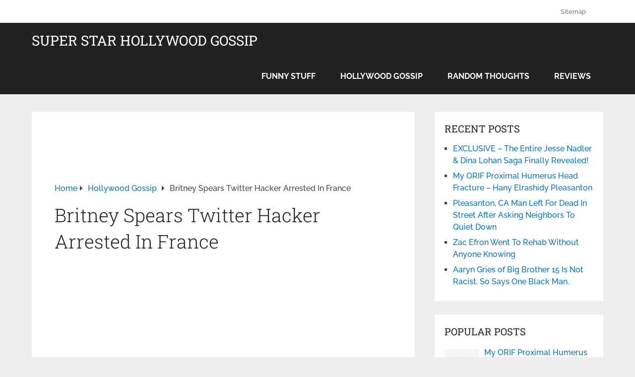

--- FILE ---
content_type: text/html; charset=UTF-8
request_url: https://superstargossip.com/2010/03/26/britney-spears-twitter-hacker-arrested/
body_size: 12415
content:
<!DOCTYPE html><html class="no-js" lang="en-US"><head itemscope itemtype="http://schema.org/WebSite"><meta charset="UTF-8"> <!-- Always force latest IE rendering engine (even in intranet) & Chrome Frame --> <!--[if IE ]><meta http-equiv="X-UA-Compatible" content="IE=edge,chrome=1"> <![endif]--><link rel="profile" href="https://gmpg.org/xfn/11" /><meta name="viewport" content="width=device-width, initial-scale=1"><meta name="apple-mobile-web-app-capable" content="yes"><meta name="apple-mobile-web-app-status-bar-style" content="black"><meta itemprop="name" content="Super Star Hollywood Gossip" /><meta itemprop="creator accountablePerson" content="Hilary Shepherd" /><link rel="pingback" href="https://superstargossip.com/xmlrpc.php" /><meta name='robots' content='index, follow, max-image-preview:large, max-snippet:-1, max-video-preview:-1' /> <style>img:is([sizes="auto" i], [sizes^="auto," i]) { contain-intrinsic-size: 3000px 1500px }</style> <!-- This site is optimized with the Yoast SEO plugin v26.4 - https://yoast.com/wordpress/plugins/seo/ --><title>Britney Spears Twitter Hacker Arrested In France</title><link rel="preconnect" href="https://fonts.gstatic.com/" crossorigin/><link rel="preconnect" href="https://fonts.googleapis.com"/><style type="text/css">@font-face {
 font-family: 'Raleway';
 font-style: normal;
 font-weight: 500;
 font-display: swap;
 src: url(https://fonts.gstatic.com/s/raleway/v34/1Ptxg8zYS_SKggPN4iEgvnHyvveLxVvoorCIPrQ.ttf) format('truetype');
}
@font-face {
 font-family: 'Raleway';
 font-style: normal;
 font-weight: 700;
 font-display: swap;
 src: url(https://fonts.gstatic.com/s/raleway/v34/1Ptxg8zYS_SKggPN4iEgvnHyvveLxVs9pbCIPrQ.ttf) format('truetype');
}
@font-face {
 font-family: 'Roboto Slab';
 font-style: normal;
 font-weight: 300;
 font-display: swap;
 src: url(https://fonts.gstatic.com/s/robotoslab/v34/BngbUXZYTXPIvIBgJJSb6s3BzlRRfKOFbvjo0oSmb2Rm.ttf) format('truetype');
}
@font-face {
 font-family: 'Roboto Slab';
 font-style: normal;
 font-weight: 400;
 font-display: swap;
 src: url(https://fonts.gstatic.com/s/robotoslab/v34/BngbUXZYTXPIvIBgJJSb6s3BzlRRfKOFbvjojISmb2Rm.ttf) format('truetype');
} </style><link rel="stylesheet" id="siteground-optimizer-combined-css-c2b3b93aa386881ccf24f5bf1c5b46e2" href="https://superstargossip.com/wp-content/uploads/siteground-optimizer-assets/siteground-optimizer-combined-css-c2b3b93aa386881ccf24f5bf1c5b46e2.css" media="all" /><link rel="preload" href="https://superstargossip.com/wp-content/uploads/siteground-optimizer-assets/siteground-optimizer-combined-css-c2b3b93aa386881ccf24f5bf1c5b46e2.css" as="style"><link rel="canonical" href="https://superstargossip.com/2010/03/26/britney-spears-twitter-hacker-arrested/" /><meta property="og:locale" content="en_US" /><meta property="og:type" content="article" /><meta property="og:title" content="Britney Spears Twitter Hacker Arrested In France" /><meta property="og:description" content="The man who hacked into the Twitter accounts of Britney Spears, Lily Allen, and President Barack Obama – just to prove that he could – has been arrested, charged, and released on bail. It took the combined effort of the FBI and French police to track him down. Going by the online handle Hacker Croll, 25-year-old Francois Cousteix – who fancies himself a “nice pirate” – was able to access dozens of private social networking pages of various celebrities. He says he was able to do it by guessing the answers to security questions. He said he had accessed the" /><meta property="og:url" content="https://superstargossip.com/2010/03/26/britney-spears-twitter-hacker-arrested/" /><meta property="og:site_name" content="Super Star Hollywood Gossip" /><meta property="article:published_time" content="2010-03-27T01:41:26+00:00" /><meta property="article:modified_time" content="2021-12-09T23:04:28+00:00" /><meta property="og:image" content="https://superstargossip.com/wp-content/uploads/2010/03/britney-spears-twitter-hacker-arrested.gif" /><meta name="author" content="Hilary Shepherd" /><meta name="twitter:card" content="summary_large_image" /><meta name="twitter:label1" content="Written by" /><meta name="twitter:data1" content="Hilary Shepherd" /><meta name="twitter:label2" content="Est. reading time" /><meta name="twitter:data2" content="1 minute" /> <script type="application/ld+json" class="yoast-schema-graph">{"@context":"https://schema.org","@graph":[{"@type":"WebPage","@id":"https://superstargossip.com/2010/03/26/britney-spears-twitter-hacker-arrested/","url":"https://superstargossip.com/2010/03/26/britney-spears-twitter-hacker-arrested/","name":"Britney Spears Twitter Hacker Arrested In France","isPartOf":{"@id":"https://superstargossip.com/#website"},"primaryImageOfPage":{"@id":"https://superstargossip.com/2010/03/26/britney-spears-twitter-hacker-arrested/#primaryimage"},"image":{"@id":"https://superstargossip.com/2010/03/26/britney-spears-twitter-hacker-arrested/#primaryimage"},"thumbnailUrl":"https://superstargossip.com/wp-content/uploads/2010/03/britney-spears-twitter-hacker-arrested.gif","datePublished":"2010-03-27T01:41:26+00:00","dateModified":"2021-12-09T23:04:28+00:00","author":{"@id":"https://superstargossip.com/#/schema/person/688b98a6dc0b1ca619ceeb85548f712b"},"breadcrumb":{"@id":"https://superstargossip.com/2010/03/26/britney-spears-twitter-hacker-arrested/#breadcrumb"},"inLanguage":"en-US","potentialAction":[{"@type":"ReadAction","target":["https://superstargossip.com/2010/03/26/britney-spears-twitter-hacker-arrested/"]}]},{"@type":"ImageObject","inLanguage":"en-US","@id":"https://superstargossip.com/2010/03/26/britney-spears-twitter-hacker-arrested/#primaryimage","url":"https://superstargossip.com/wp-content/uploads/2010/03/britney-spears-twitter-hacker-arrested.gif","contentUrl":"https://superstargossip.com/wp-content/uploads/2010/03/britney-spears-twitter-hacker-arrested.gif","width":"422","height":"316"},{"@type":"BreadcrumbList","@id":"https://superstargossip.com/2010/03/26/britney-spears-twitter-hacker-arrested/#breadcrumb","itemListElement":[{"@type":"ListItem","position":1,"name":"Home","item":"https://superstargossip.com/"},{"@type":"ListItem","position":2,"name":"Britney Spears Twitter Hacker Arrested In France"}]},{"@type":"WebSite","@id":"https://superstargossip.com/#website","url":"https://superstargossip.com/","name":"Super Star Hollywood Gossip","description":"","inLanguage":"en-US"},{"@type":"Person","@id":"https://superstargossip.com/#/schema/person/688b98a6dc0b1ca619ceeb85548f712b","name":"Hilary Shepherd","image":{"@type":"ImageObject","inLanguage":"en-US","@id":"https://superstargossip.com/#/schema/person/image/","url":"https://secure.gravatar.com/avatar/d90c99e90010d8ea8834e2769f6b56ae737e9260e2370bccd2f8b00e97c2d0df?s=96&d=monsterid&r=x","contentUrl":"https://secure.gravatar.com/avatar/d90c99e90010d8ea8834e2769f6b56ae737e9260e2370bccd2f8b00e97c2d0df?s=96&d=monsterid&r=x","caption":"Hilary Shepherd"},"description":"Hilary Shepherd is a freelance writer and Berkeley Mobile Notary living in Berkeley, CA. She is available for various writing projects including guest blogging and ghost writing. Contact Hilary HERE.","url":"https://superstargossip.com/author/administrator/"}]}</script> <!-- / Yoast SEO plugin. --><link rel='dns-prefetch' href='//www.googletagmanager.com' /> <style id='wp-block-library-theme-inline-css' type='text/css'> .wp-block-audio :where(figcaption){color:#555;font-size:13px;text-align:center}.is-dark-theme .wp-block-audio :where(figcaption){color:#ffffffa6}.wp-block-audio{margin:0 0 1em}.wp-block-code{border:1px solid #ccc;border-radius:4px;font-family:Menlo,Consolas,monaco,monospace;padding:.8em 1em}.wp-block-embed :where(figcaption){color:#555;font-size:13px;text-align:center}.is-dark-theme .wp-block-embed :where(figcaption){color:#ffffffa6}.wp-block-embed{margin:0 0 1em}.blocks-gallery-caption{color:#555;font-size:13px;text-align:center}.is-dark-theme .blocks-gallery-caption{color:#ffffffa6}:root :where(.wp-block-image figcaption){color:#555;font-size:13px;text-align:center}.is-dark-theme :root :where(.wp-block-image figcaption){color:#ffffffa6}.wp-block-image{margin:0 0 1em}.wp-block-pullquote{border-bottom:4px solid;border-top:4px solid;color:currentColor;margin-bottom:1.75em}.wp-block-pullquote cite,.wp-block-pullquote footer,.wp-block-pullquote__citation{color:currentColor;font-size:.8125em;font-style:normal;text-transform:uppercase}.wp-block-quote{border-left:.25em solid;margin:0 0 1.75em;padding-left:1em}.wp-block-quote cite,.wp-block-quote footer{color:currentColor;font-size:.8125em;font-style:normal;position:relative}.wp-block-quote:where(.has-text-align-right){border-left:none;border-right:.25em solid;padding-left:0;padding-right:1em}.wp-block-quote:where(.has-text-align-center){border:none;padding-left:0}.wp-block-quote.is-large,.wp-block-quote.is-style-large,.wp-block-quote:where(.is-style-plain){border:none}.wp-block-search .wp-block-search__label{font-weight:700}.wp-block-search__button{border:1px solid #ccc;padding:.375em .625em}:where(.wp-block-group.has-background){padding:1.25em 2.375em}.wp-block-separator.has-css-opacity{opacity:.4}.wp-block-separator{border:none;border-bottom:2px solid;margin-left:auto;margin-right:auto}.wp-block-separator.has-alpha-channel-opacity{opacity:1}.wp-block-separator:not(.is-style-wide):not(.is-style-dots){width:100px}.wp-block-separator.has-background:not(.is-style-dots){border-bottom:none;height:1px}.wp-block-separator.has-background:not(.is-style-wide):not(.is-style-dots){height:2px}.wp-block-table{margin:0 0 1em}.wp-block-table td,.wp-block-table th{word-break:normal}.wp-block-table :where(figcaption){color:#555;font-size:13px;text-align:center}.is-dark-theme .wp-block-table :where(figcaption){color:#ffffffa6}.wp-block-video :where(figcaption){color:#555;font-size:13px;text-align:center}.is-dark-theme .wp-block-video :where(figcaption){color:#ffffffa6}.wp-block-video{margin:0 0 1em}:root :where(.wp-block-template-part.has-background){margin-bottom:0;margin-top:0;padding:1.25em 2.375em} </style> <style id='classic-theme-styles-inline-css' type='text/css'> /*! This file is auto-generated */
.wp-block-button__link{color:#fff;background-color:#32373c;border-radius:9999px;box-shadow:none;text-decoration:none;padding:calc(.667em + 2px) calc(1.333em + 2px);font-size:1.125em}.wp-block-file__button{background:#32373c;color:#fff;text-decoration:none} </style> <style id='global-styles-inline-css' type='text/css'> :root{--wp--preset--aspect-ratio--square: 1;--wp--preset--aspect-ratio--4-3: 4/3;--wp--preset--aspect-ratio--3-4: 3/4;--wp--preset--aspect-ratio--3-2: 3/2;--wp--preset--aspect-ratio--2-3: 2/3;--wp--preset--aspect-ratio--16-9: 16/9;--wp--preset--aspect-ratio--9-16: 9/16;--wp--preset--color--black: #000000;--wp--preset--color--cyan-bluish-gray: #abb8c3;--wp--preset--color--white: #ffffff;--wp--preset--color--pale-pink: #f78da7;--wp--preset--color--vivid-red: #cf2e2e;--wp--preset--color--luminous-vivid-orange: #ff6900;--wp--preset--color--luminous-vivid-amber: #fcb900;--wp--preset--color--light-green-cyan: #7bdcb5;--wp--preset--color--vivid-green-cyan: #00d084;--wp--preset--color--pale-cyan-blue: #8ed1fc;--wp--preset--color--vivid-cyan-blue: #0693e3;--wp--preset--color--vivid-purple: #9b51e0;--wp--preset--gradient--vivid-cyan-blue-to-vivid-purple: linear-gradient(135deg,rgba(6,147,227,1) 0%,rgb(155,81,224) 100%);--wp--preset--gradient--light-green-cyan-to-vivid-green-cyan: linear-gradient(135deg,rgb(122,220,180) 0%,rgb(0,208,130) 100%);--wp--preset--gradient--luminous-vivid-amber-to-luminous-vivid-orange: linear-gradient(135deg,rgba(252,185,0,1) 0%,rgba(255,105,0,1) 100%);--wp--preset--gradient--luminous-vivid-orange-to-vivid-red: linear-gradient(135deg,rgba(255,105,0,1) 0%,rgb(207,46,46) 100%);--wp--preset--gradient--very-light-gray-to-cyan-bluish-gray: linear-gradient(135deg,rgb(238,238,238) 0%,rgb(169,184,195) 100%);--wp--preset--gradient--cool-to-warm-spectrum: linear-gradient(135deg,rgb(74,234,220) 0%,rgb(151,120,209) 20%,rgb(207,42,186) 40%,rgb(238,44,130) 60%,rgb(251,105,98) 80%,rgb(254,248,76) 100%);--wp--preset--gradient--blush-light-purple: linear-gradient(135deg,rgb(255,206,236) 0%,rgb(152,150,240) 100%);--wp--preset--gradient--blush-bordeaux: linear-gradient(135deg,rgb(254,205,165) 0%,rgb(254,45,45) 50%,rgb(107,0,62) 100%);--wp--preset--gradient--luminous-dusk: linear-gradient(135deg,rgb(255,203,112) 0%,rgb(199,81,192) 50%,rgb(65,88,208) 100%);--wp--preset--gradient--pale-ocean: linear-gradient(135deg,rgb(255,245,203) 0%,rgb(182,227,212) 50%,rgb(51,167,181) 100%);--wp--preset--gradient--electric-grass: linear-gradient(135deg,rgb(202,248,128) 0%,rgb(113,206,126) 100%);--wp--preset--gradient--midnight: linear-gradient(135deg,rgb(2,3,129) 0%,rgb(40,116,252) 100%);--wp--preset--font-size--small: 13px;--wp--preset--font-size--medium: 20px;--wp--preset--font-size--large: 36px;--wp--preset--font-size--x-large: 42px;--wp--preset--spacing--20: 0.44rem;--wp--preset--spacing--30: 0.67rem;--wp--preset--spacing--40: 1rem;--wp--preset--spacing--50: 1.5rem;--wp--preset--spacing--60: 2.25rem;--wp--preset--spacing--70: 3.38rem;--wp--preset--spacing--80: 5.06rem;--wp--preset--shadow--natural: 6px 6px 9px rgba(0, 0, 0, 0.2);--wp--preset--shadow--deep: 12px 12px 50px rgba(0, 0, 0, 0.4);--wp--preset--shadow--sharp: 6px 6px 0px rgba(0, 0, 0, 0.2);--wp--preset--shadow--outlined: 6px 6px 0px -3px rgba(255, 255, 255, 1), 6px 6px rgba(0, 0, 0, 1);--wp--preset--shadow--crisp: 6px 6px 0px rgba(0, 0, 0, 1);}:where(.is-layout-flex){gap: 0.5em;}:where(.is-layout-grid){gap: 0.5em;}body .is-layout-flex{display: flex;}.is-layout-flex{flex-wrap: wrap;align-items: center;}.is-layout-flex > :is(*, div){margin: 0;}body .is-layout-grid{display: grid;}.is-layout-grid > :is(*, div){margin: 0;}:where(.wp-block-columns.is-layout-flex){gap: 2em;}:where(.wp-block-columns.is-layout-grid){gap: 2em;}:where(.wp-block-post-template.is-layout-flex){gap: 1.25em;}:where(.wp-block-post-template.is-layout-grid){gap: 1.25em;}.has-black-color{color: var(--wp--preset--color--black) !important;}.has-cyan-bluish-gray-color{color: var(--wp--preset--color--cyan-bluish-gray) !important;}.has-white-color{color: var(--wp--preset--color--white) !important;}.has-pale-pink-color{color: var(--wp--preset--color--pale-pink) !important;}.has-vivid-red-color{color: var(--wp--preset--color--vivid-red) !important;}.has-luminous-vivid-orange-color{color: var(--wp--preset--color--luminous-vivid-orange) !important;}.has-luminous-vivid-amber-color{color: var(--wp--preset--color--luminous-vivid-amber) !important;}.has-light-green-cyan-color{color: var(--wp--preset--color--light-green-cyan) !important;}.has-vivid-green-cyan-color{color: var(--wp--preset--color--vivid-green-cyan) !important;}.has-pale-cyan-blue-color{color: var(--wp--preset--color--pale-cyan-blue) !important;}.has-vivid-cyan-blue-color{color: var(--wp--preset--color--vivid-cyan-blue) !important;}.has-vivid-purple-color{color: var(--wp--preset--color--vivid-purple) !important;}.has-black-background-color{background-color: var(--wp--preset--color--black) !important;}.has-cyan-bluish-gray-background-color{background-color: var(--wp--preset--color--cyan-bluish-gray) !important;}.has-white-background-color{background-color: var(--wp--preset--color--white) !important;}.has-pale-pink-background-color{background-color: var(--wp--preset--color--pale-pink) !important;}.has-vivid-red-background-color{background-color: var(--wp--preset--color--vivid-red) !important;}.has-luminous-vivid-orange-background-color{background-color: var(--wp--preset--color--luminous-vivid-orange) !important;}.has-luminous-vivid-amber-background-color{background-color: var(--wp--preset--color--luminous-vivid-amber) !important;}.has-light-green-cyan-background-color{background-color: var(--wp--preset--color--light-green-cyan) !important;}.has-vivid-green-cyan-background-color{background-color: var(--wp--preset--color--vivid-green-cyan) !important;}.has-pale-cyan-blue-background-color{background-color: var(--wp--preset--color--pale-cyan-blue) !important;}.has-vivid-cyan-blue-background-color{background-color: var(--wp--preset--color--vivid-cyan-blue) !important;}.has-vivid-purple-background-color{background-color: var(--wp--preset--color--vivid-purple) !important;}.has-black-border-color{border-color: var(--wp--preset--color--black) !important;}.has-cyan-bluish-gray-border-color{border-color: var(--wp--preset--color--cyan-bluish-gray) !important;}.has-white-border-color{border-color: var(--wp--preset--color--white) !important;}.has-pale-pink-border-color{border-color: var(--wp--preset--color--pale-pink) !important;}.has-vivid-red-border-color{border-color: var(--wp--preset--color--vivid-red) !important;}.has-luminous-vivid-orange-border-color{border-color: var(--wp--preset--color--luminous-vivid-orange) !important;}.has-luminous-vivid-amber-border-color{border-color: var(--wp--preset--color--luminous-vivid-amber) !important;}.has-light-green-cyan-border-color{border-color: var(--wp--preset--color--light-green-cyan) !important;}.has-vivid-green-cyan-border-color{border-color: var(--wp--preset--color--vivid-green-cyan) !important;}.has-pale-cyan-blue-border-color{border-color: var(--wp--preset--color--pale-cyan-blue) !important;}.has-vivid-cyan-blue-border-color{border-color: var(--wp--preset--color--vivid-cyan-blue) !important;}.has-vivid-purple-border-color{border-color: var(--wp--preset--color--vivid-purple) !important;}.has-vivid-cyan-blue-to-vivid-purple-gradient-background{background: var(--wp--preset--gradient--vivid-cyan-blue-to-vivid-purple) !important;}.has-light-green-cyan-to-vivid-green-cyan-gradient-background{background: var(--wp--preset--gradient--light-green-cyan-to-vivid-green-cyan) !important;}.has-luminous-vivid-amber-to-luminous-vivid-orange-gradient-background{background: var(--wp--preset--gradient--luminous-vivid-amber-to-luminous-vivid-orange) !important;}.has-luminous-vivid-orange-to-vivid-red-gradient-background{background: var(--wp--preset--gradient--luminous-vivid-orange-to-vivid-red) !important;}.has-very-light-gray-to-cyan-bluish-gray-gradient-background{background: var(--wp--preset--gradient--very-light-gray-to-cyan-bluish-gray) !important;}.has-cool-to-warm-spectrum-gradient-background{background: var(--wp--preset--gradient--cool-to-warm-spectrum) !important;}.has-blush-light-purple-gradient-background{background: var(--wp--preset--gradient--blush-light-purple) !important;}.has-blush-bordeaux-gradient-background{background: var(--wp--preset--gradient--blush-bordeaux) !important;}.has-luminous-dusk-gradient-background{background: var(--wp--preset--gradient--luminous-dusk) !important;}.has-pale-ocean-gradient-background{background: var(--wp--preset--gradient--pale-ocean) !important;}.has-electric-grass-gradient-background{background: var(--wp--preset--gradient--electric-grass) !important;}.has-midnight-gradient-background{background: var(--wp--preset--gradient--midnight) !important;}.has-small-font-size{font-size: var(--wp--preset--font-size--small) !important;}.has-medium-font-size{font-size: var(--wp--preset--font-size--medium) !important;}.has-large-font-size{font-size: var(--wp--preset--font-size--large) !important;}.has-x-large-font-size{font-size: var(--wp--preset--font-size--x-large) !important;}
:where(.wp-block-post-template.is-layout-flex){gap: 1.25em;}:where(.wp-block-post-template.is-layout-grid){gap: 1.25em;}
:where(.wp-block-columns.is-layout-flex){gap: 2em;}:where(.wp-block-columns.is-layout-grid){gap: 2em;}
:root :where(.wp-block-pullquote){font-size: 1.5em;line-height: 1.6;} </style> <style id='schema-stylesheet-inline-css' type='text/css'> body {background-color:#eeeeee;}
 .main-header.regular_header, .regular_header #primary-navigation .navigation ul ul li {background-color:#ffffff;}
 .main-header.logo_in_nav_header, .logo_in_nav_header #primary-navigation .navigation ul ul li {background-color:#ffffff;}
 body {background-color:#eeeeee;}
 .pace .pace-progress, #mobile-menu-wrapper ul li a:hover, .pagination .page-numbers.current, .pagination a:hover, .single .pagination a:hover .current { background: #0274be; }
 .postauthor h5, .textwidget a, .pnavigation2 a, .sidebar.c-4-12 a:hover, footer .widget li a:hover, .sidebar.c-4-12 a:hover, .reply a, .title a:hover, .post-info a:hover, .widget .thecomment, #tabber .inside li a:hover, .readMore a:hover, .fn a, a, a:hover, #secondary-navigation .navigation ul li a:hover, .readMore a, #primary-navigation a:hover, #secondary-navigation .navigation ul .current-menu-item a, .widget .wp_review_tab_widget_content a, .sidebar .wpt_widget_content a { color:#0274be; }
 a#pull, #commentform input#submit, #mtscontact_submit, .mts-subscribe input[type='submit'], .widget_product_search input[type='submit'], #move-to-top:hover, .currenttext, .pagination a:hover, .pagination .nav-previous a:hover, .pagination .nav-next a:hover, #load-posts a:hover, .single .pagination a:hover .currenttext, .single .pagination > .current .currenttext, #tabber ul.tabs li a.selected, .tagcloud a, .wp-block-tag-cloud a, .navigation ul .sfHover a, .woocommerce a.button, .woocommerce-page a.button, .woocommerce button.button, .woocommerce-page button.button, .woocommerce input.button, .woocommerce-page input.button, .woocommerce #respond input#submit, .woocommerce-page #respond input#submit, .woocommerce #content input.button, .woocommerce-page #content input.button, .woocommerce .bypostauthor:after, #searchsubmit, .woocommerce nav.woocommerce-pagination ul li span.current, .woocommerce-page nav.woocommerce-pagination ul li span.current, .woocommerce #content nav.woocommerce-pagination ul li span.current, .woocommerce-page #content nav.woocommerce-pagination ul li span.current, .woocommerce nav.woocommerce-pagination ul li a:hover, .woocommerce-page nav.woocommerce-pagination ul li a:hover, .woocommerce #content nav.woocommerce-pagination ul li a:hover, .woocommerce-page #content nav.woocommerce-pagination ul li a:hover, .woocommerce nav.woocommerce-pagination ul li a:focus, .woocommerce-page nav.woocommerce-pagination ul li a:focus, .woocommerce #content nav.woocommerce-pagination ul li a:focus, .woocommerce-page #content nav.woocommerce-pagination ul li a:focus, .woocommerce a.button, .woocommerce-page a.button, .woocommerce button.button, .woocommerce-page button.button, .woocommerce input.button, .woocommerce-page input.button, .woocommerce #respond input#submit, .woocommerce-page #respond input#submit, .woocommerce #content input.button, .woocommerce-page #content input.button, .latestPost-review-wrapper, .latestPost .review-type-circle.latestPost-review-wrapper, #wpmm-megamenu .review-total-only, .sbutton, #searchsubmit, .widget .wpt_widget_content #tags-tab-content ul li a, .widget .review-total-only.large-thumb, #add_payment_method .wc-proceed-to-checkout a.checkout-button, .woocommerce-cart .wc-proceed-to-checkout a.checkout-button, .woocommerce-checkout .wc-proceed-to-checkout a.checkout-button, .woocommerce #respond input#submit.alt:hover, .woocommerce a.button.alt:hover, .woocommerce button.button.alt:hover, .woocommerce input.button.alt:hover, .woocommerce #respond input#submit.alt, .woocommerce a.button.alt, .woocommerce button.button.alt, .woocommerce input.button.alt, .woocommerce-account .woocommerce-MyAccount-navigation li.is-active, .woocommerce-product-search button[type='submit'], .woocommerce .woocommerce-widget-layered-nav-dropdown__submit, .wp-block-search .wp-block-search__button { background-color:#0274be; color: #fff!important; }
 .related-posts .title a:hover, .latestPost .title a { color: #0274be; }
 .navigation #wpmm-megamenu .wpmm-pagination a { background-color: #0274be!important; }
 #header .sbutton, #secondary-navigation .ajax-search-results li a:hover { color: #0274be!important; }
 footer {background-color:#222222; } 
 .copyrights { background-color: #ffffff; }
 .flex-control-thumbs .flex-active{ border-top:3px solid #0274be;}
 .wpmm-megamenu-showing.wpmm-light-scheme { background-color:#0274be!important; }
 .regular_header #header {background-color:; }
 .logo_in_nav_header #header {background-color:; } 
 .shareit { top: 282px; left: auto; margin: 0 0 0 -135px; width: 90px; position: fixed; padding: 5px; border:none; border-right: 0;}
 .share-item {margin: 2px;} .shareit.modern, .shareit.circular { margin: 0 0 0 -146px } 
 .bypostauthor > div { overflow: hidden; padding: 3%; background: #222; width: 100%; color: #AAA; box-sizing: border-box; }
 .bypostauthor:after { content: "\f044"; position: absolute; font-family: fontawesome; right: 0; top: 0; padding: 1px 10px; color: #535353; font-size: 32px; } </style> <script type="text/javascript" src="https://superstargossip.com/wp-includes/js/jquery/jquery.min.js" id="jquery-core-js"></script><link rel="https://api.w.org/" href="https://superstargossip.com/wp-json/" /><link rel="alternate" title="JSON" type="application/json" href="https://superstargossip.com/wp-json/wp/v2/posts/12387" /><link rel="EditURI" type="application/rsd+xml" title="RSD" href="https://superstargossip.com/xmlrpc.php?rsd" /><link rel='shortlink' href='https://superstargossip.com/?p=12387' /><link rel="alternate" title="oEmbed (JSON)" type="application/json+oembed" href="https://superstargossip.com/wp-json/oembed/1.0/embed?url=https%3A%2F%2Fsuperstargossip.com%2F2010%2F03%2F26%2Fbritney-spears-twitter-hacker-arrested%2F" /><link rel="alternate" title="oEmbed (XML)" type="text/xml+oembed" href="https://superstargossip.com/wp-json/oembed/1.0/embed?url=https%3A%2F%2Fsuperstargossip.com%2F2010%2F03%2F26%2Fbritney-spears-twitter-hacker-arrested%2F&#038;format=xml" /><meta name="generator" content="Site Kit by Google 1.166.0" /> <style type="text/css"> #logo a { font-family: 'Roboto Slab'; font-weight: normal; font-size: 32px; color: #222222;text-transform: uppercase; }
#primary-navigation a { font-family: 'Raleway'; font-weight: 500; font-size: 13px; color: #777777; }
#secondary-navigation a { font-family: 'Raleway'; font-weight: 700; font-size: 16px; color: #ffffff;text-transform: uppercase; }
.latestPost .title a { font-family: 'Roboto Slab'; font-weight: 300; font-size: 38px; color: #0274be; }
.single-title { font-family: 'Roboto Slab'; font-weight: 300; font-size: 38px; color: #222222; }
body { font-family: 'Raleway'; font-weight: 500; font-size: 16px; color: #444444; }
#sidebar .widget h3 { font-family: 'Roboto Slab'; font-weight: normal; font-size: 20px; color: #222222;text-transform: uppercase; }
#sidebar .widget { font-family: 'Raleway'; font-weight: 500; font-size: 16px; color: #444444; }
.footer-widgets h3 { font-family: 'Roboto Slab'; font-weight: normal; font-size: 18px; color: #ffffff;text-transform: uppercase; }
.f-widget a, footer .wpt_widget_content a, footer .wp_review_tab_widget_content a, footer .wpt_tab_widget_content a, footer .widget .wp_review_tab_widget_content a { font-family: 'Raleway'; font-weight: 500; font-size: 16px; color: #999999; }
.footer-widgets, .f-widget .top-posts .comment_num, footer .meta, footer .twitter_time, footer .widget .wpt_widget_content .wpt-postmeta, footer .widget .wpt_comment_content, footer .widget .wpt_excerpt, footer .wp_review_tab_widget_content .wp-review-tab-postmeta, footer .advanced-recent-posts p, footer .popular-posts p, footer .category-posts p { font-family: 'Raleway'; font-weight: 500; font-size: 16px; color: #777777; }
#copyright-note { font-family: 'Raleway'; font-weight: 500; font-size: 14px; color: #7e7d7d; }
h1 { font-family: 'Roboto Slab'; font-weight: normal; font-size: 28px; color: #222222; }
h2 { font-family: 'Roboto Slab'; font-weight: normal; font-size: 24px; color: #222222; }
h3 { font-family: 'Roboto Slab'; font-weight: normal; font-size: 22px; color: #222222; }
h4 { font-family: 'Roboto Slab'; font-weight: normal; font-size: 20px; color: #222222; }
h5 { font-family: 'Roboto Slab'; font-weight: normal; font-size: 18px; color: #222222; }
h6 { font-family: 'Roboto Slab'; font-weight: normal; font-size: 16px; color: #222222; } </style> <!-- Global site tag (gtag.js) - Google Analytics --> <script async src="https://www.googletagmanager.com/gtag/js?id=UA-246816-6"></script> <script> window.dataLayer = window.dataLayer || [];
 function gtag(){dataLayer.push(arguments);}
 gtag('js', new Date());
 gtag('config', 'UA-246816-6'); </script><meta name='impact-site-verification' value='-1548812671'></head><body id="blog" class="wp-singular post-template-default single single-post postid-12387 single-format-standard wp-embed-responsive wp-theme-mts_schema wp-child-theme-mts_schema_child main default cslayout" itemscope itemtype="http://schema.org/WebPage"><div class="main-container"><header id="site-header" class="main-header logo_in_nav_header" role="banner" itemscope itemtype="http://schema.org/WPHeader"><div id="primary-nav"><div class="container"><div id="primary-navigation" class="primary-navigation" role="navigation" itemscope itemtype="http://schema.org/SiteNavigationElement"><nav class="navigation clearfix"><ul class="menu clearfix"><li class="page_item page-item-30811"><a href="https://superstargossip.com/sitemap/">Sitemap</a></li></ul></nav></div></div></div><div class="clear" id="catcher"></div><div id="header" class="sticky-navigation"><div class="container"><div class="logo-wrap"><h2 id="logo" class="text-logo" itemprop="headline"> <a href="https://superstargossip.com">Super Star Hollywood Gossip</a></h2><!-- END #logo --></div><div id="secondary-navigation" class="secondary-navigation" role="navigation" itemscope itemtype="http://schema.org/SiteNavigationElement"> <a href="#" id="pull" class="toggle-mobile-menu">Menu</a><nav class="navigation clearfix mobile-menu-wrapper"><ul class="menu clearfix"><li class="cat-item cat-item-2"><a href="https://superstargossip.com/category/poems-et-al/">Funny Stuff</a></li><li class="cat-item cat-item-9"><a href="https://superstargossip.com/category/hollyweird/">Hollywood Gossip</a></li><li class="cat-item cat-item-10"><a href="https://superstargossip.com/category/random-thoughts/">Random Thoughts</a></li><li class="cat-item cat-item-11"><a href="https://superstargossip.com/category/products-and-services/">Reviews</a></li></ul></nav></div></div><!--.container--></div></header><div id="page" class="single"><article class="article clearfix"><div class="top_cutom_ad"> <script async src="//pagead2.googlesyndication.com/pagead/js/adsbygoogle.js"></script> <!-- Hil header 728 --> <ins class="adsbygoogle"
 style="display:inline-block;width:728px;height:90px"
 data-ad-client="ca-pub-2347068784933171"
 data-ad-slot="2531541695"></ins> <script> (adsbygoogle = window.adsbygoogle || []).push({}); </script></div><div id="content_box" ><div id="post-12387" class="g post post-12387 type-post status-publish format-standard hentry category-hollyweird"><div class="breadcrumb" itemscope itemtype="https://schema.org/BreadcrumbList"><div itemprop="itemListElement" itemscope
 itemtype="https://schema.org/ListItem" class="root"><a href="https://superstargossip.com" itemprop="item"><span itemprop="name">Home</span><meta itemprop="position" content="1" /></a></div><div><i class="fa fa-caret-right"></i></div><div itemprop="itemListElement" itemscope
 itemtype="https://schema.org/ListItem"><a href="https://superstargossip.com/category/hollyweird/" itemprop="item"><span itemprop="name">Hollywood Gossip</span><meta itemprop="position" content="2" /></a></div><div><i class="fa fa-caret-right"></i></div><div itemprop="itemListElement" itemscope itemtype="https://schema.org/ListItem"><span itemprop="name">Britney Spears Twitter Hacker Arrested In France</span><meta itemprop="position" content="3" /></div></div><div class="single_post"><header><h1 class="title single-title entry-title">Britney Spears Twitter Hacker Arrested In France</h1></header><!--.headline_area--><div class="post-single-content box mark-links entry-content"><div class="thecontent"><center class="below_title_ad"> <!-- google_ad_section_start if I had some here --> <script async src="//pagead2.googlesyndication.com/pagead/js/adsbygoogle.js"></script> <!-- Hil blog post --> <ins class="adsbygoogle"
 style="display:inline-block;width:336px;height:280px"
 data-ad-client="ca-pub-2347068784933171"
 data-ad-slot="7101342090"></ins> <script> (adsbygoogle = window.adsbygoogle || []).push({}); </script> <!-- google_ad_section_start --></center><p>The man who hacked into the Twitter accounts of Britney Spears, Lily Allen, and President Barack Obama – just to prove that he could – has been arrested, charged, and released on bail. It took the combined effort of the FBI and French police to track him down.</p><p>Going by the online handle Hacker Croll, 25-year-old Francois Cousteix – who fancies himself a “nice pirate” – was able to access dozens of private social networking pages of various celebrities. He says he was able to do it by guessing the answers to security questions.</p><blockquote><p>He said he had accessed the accounts with the passwords he found by studying published information enabling him to correctly answer security questions put to users who have forgotten their passwords. Common questions include ‘What is the name of your junior school?’ and ‘What is your date of birth?’ Jean-Yves Coquillat, state prosecutor in Auvergne, where the hacker lives, said: “He acted as the result of a bet. He is not a hacker in the strict sense of the word. He entered a house where the door was open.”</p></blockquote><p>If found guilty of illegally accessing a computing system, the unemployed Francois Cousteix could face up to two years in prison, and be ordered to pay a fine of 30,000 Euros ($40,029).</p><p>Of his activities, Francois says, “I am not a hacker. I did not want to destroy anything.”</p><p>Francois Cousteix’s trial is set for June.</p><p style="text-align: center;"><a rel="attachment wp-att-12388" href="https://superstargossip.com/wp-content/uploads/2010/03/britney-spears-twitter-hacker-arrested.gif"><img fetchpriority="high" decoding="async" class="size-full wp-image-12388  aligncenter lazyload" title="britney spears twitter hacker arrested" src="[data-uri]" data-src="https://superstargossip.com/wp-content/uploads/2010/03/britney-spears-twitter-hacker-arrested.gif" alt="" width="422" height="316" /><noscript><img decoding="async" class="size-full wp-image-12388  aligncenter lazyload" title="britney spears twitter hacker arrested" src="https://superstargossip.com/wp-content/uploads/2010/03/britney-spears-twitter-hacker-arrested.gif" alt="" width="422" height="316" /></noscript></a><br /> Image Source</p></div><div class="shareit floating "> <!-- Facebook --> <span class="custom-share-item custom-facebooksharebtn"> <a href="//www.facebook.com/share.php?m2w&s=100&p[url]=https%3A%2F%2Fsuperstargossip.com%2F2010%2F03%2F26%2Fbritney-spears-twitter-hacker-arrested%2F&p[images][0]=&p[title]=Britney%20Spears%20Twitter%20Hacker%20Arrested%20In%20France&u=https%3A%2F%2Fsuperstargossip.com%2F2010%2F03%2F26%2Fbritney-spears-twitter-hacker-arrested%2F&t=Britney%20Spears%20Twitter%20Hacker%20Arrested%20In%20France" class="facebook" onclick="javascript:window.open(this.href, '', 'menubar=no,toolbar=no,resizable=yes,scrollbars=yes,height=600,width=600');return false;"><span class="icon"><i class="fa fa-facebook"></i></span><span class="social-text">Share</span></a> </span> <!-- Facebook --> <span class="custom-share-item facebookbtn"><div id="fb-root"></div><div class="fb-like" data-send="false" data-layout="button_count" data-width="150" data-show-faces="false"></div> </span> <!-- Twitter --> <span class="custom-share-item custom-twitterbutton"> <a href="https://twitter.com/intent/tweet?original_referer=https%3A%2F%2Fsuperstargossip.com%2F2010%2F03%2F26%2Fbritney-spears-twitter-hacker-arrested%2F&text=Britney Spears Twitter Hacker Arrested In France&url=https%3A%2F%2Fsuperstargossip.com%2F2010%2F03%2F26%2Fbritney-spears-twitter-hacker-arrested%2F" onclick="javascript:window.open(this.href, '', 'menubar=no,toolbar=no,resizable=yes,scrollbars=yes,height=600,width=600');return false;"><span class="icon"><i class="fa fa-twitter"></i></span><span class="social-text">Tweet</span></a> </span> <span class="custom-share-item custom-pinbtn"> <a href="http://pinterest.com/pin/create/button/?url=https%3A%2F%2Fsuperstargossip.com%2F2010%2F03%2F26%2Fbritney-spears-twitter-hacker-arrested%2F&schema=&description=Britney Spears Twitter Hacker Arrested In France" class="pinterest" onclick="javascript:window.open(this.href, '', 'menubar=no,toolbar=no,resizable=yes,scrollbars=yes,height=600,width=600');return false;"> <span class="icon"><i class="fa fa-pinterest"></i></span><span class="social-text">Pin it</span></a> </span></div></div><!--.post-single-content--></div><!--.single_post--><div class="related-posts"><h4>Related Posts</h4><div class="clear"><article class="latestPost excerpt "><header><h2 class="title front-view-title"><a href="https://superstargossip.com/2010/03/17/st-patrick-s-day-2010/" title="It&#8217;s St. Patrick&#8217;s Day 2010 &#8211; Time To Drink!!">It&#8217;s St. Patrick&#8217;s Day 2010 &#8211; Time To Drink!!</a></h2></header></article><!--.post.excerpt--><article class="latestPost excerpt "><header><h2 class="title front-view-title"><a href="https://superstargossip.com/2010/03/10/celebrity-couples-news-celebrity-babies/" title="Take Me Away From All This Death &#8211; Love Is Alive In Hollywood">Take Me Away From All This Death &#8211; Love Is Alive In Hollywood</a></h2></header></article><!--.post.excerpt--><article class="latestPost excerpt last"><header><h2 class="title front-view-title"><a href="https://superstargossip.com/2009/05/01/kelly-mcgillis-lesbian/" title="Hugh Jackman Buys Breakfast And Kelly McGillis Comes Out">Hugh Jackman Buys Breakfast And Kelly McGillis Comes Out</a></h2></header></article><!--.post.excerpt--><article class="latestPost excerpt "><header><h2 class="title front-view-title"><a href="https://superstargossip.com/2009/06/11/chastity-bono-female-to-male/" title="Chastity Bono &#8211; Girl Today, Chaz Tomorrow">Chastity Bono &#8211; Girl Today, Chaz Tomorrow</a></h2></header></article><!--.post.excerpt--><article class="latestPost excerpt "><header><h2 class="title front-view-title"><a href="https://superstargossip.com/2011/08/30/bravo-special-russell-armstrong-suicide/" title="Bravo Network To Air Special On Russell Armstrong&#8217;s Suicide">Bravo Network To Air Special On Russell Armstrong&#8217;s Suicide</a></h2></header></article><!--.post.excerpt--><article class="latestPost excerpt last"><header><h2 class="title front-view-title"><a href="https://superstargossip.com/2009/05/27/michael-lohan-arrested-phone-threat/" title="Michael Lohan Arrested For Threatening To Kill Fiancee Erin Muller">Michael Lohan Arrested For Threatening To Kill Fiancee Erin Muller</a></h2></header></article><!--.post.excerpt--></div></div></div><!--.g post--></div></article><aside id="sidebar" class="sidebar c-4-12 mts-sidebar-sidebar" role="complementary" itemscope itemtype="http://schema.org/WPSideBar"><div id="recent-posts-2" class="widget widget_recent_entries"><h3 class="widget-title">Recent Posts</h3><ul><li> <a href="https://superstargossip.com/2020/08/31/jesse-nadler-dina-lohan-saga/">EXCLUSIVE &#8211; The Entire Jesse Nadler &#038; Dina Lohan Saga Finally Revealed!</a></li><li> <a href="https://superstargossip.com/2016/08/18/my-orif-proximal-humerus-head-fracture-broken-arm-tips-and-tricks-exercises-healing/">My ORIF Proximal Humerus Head Fracture &#8211; Hany Elrashidy Pleasanton</a></li><li> <a href="https://superstargossip.com/2013/09/23/pleasanton-ca-man-left-for-dead-in-street/">Pleasanton, CA Man Left For Dead In Street After Asking Neighbors To Quiet Down</a></li><li> <a href="https://superstargossip.com/2013/09/17/zac-efron-rehab-cocaine/">Zac Efron Went To Rehab Without Anyone Knowing</a></li><li> <a href="https://superstargossip.com/2013/09/05/aaryn-gries-not-racist-says-shawn-onyechi/">Aaryn Gries of Big Brother 15 Is Not Racist. So Says One Black Man.</a></li></ul></div><div id="mts_popular_posts_widget-2" class="widget widget_mts_popular_posts_widget horizontal-small"><h3 class="widget-title">Popular Posts</h3><ul class="popular-posts"><li class="post-box horizontal-small horizontal-container"><div class="horizontal-container-inner"><div class="post-img"> <a href="https://superstargossip.com/2016/08/18/my-orif-proximal-humerus-head-fracture-broken-arm-tips-and-tricks-exercises-healing/" title="My ORIF Proximal Humerus Head Fracture &#8211; Hany Elrashidy Pleasanton"> <img class="wp-post-image" src="https://superstargossip.com/wp-content/themes/mts_schema/images/nothumb-schema-widgetthumb.png" alt="My ORIF Proximal Humerus Head Fracture &#8211; Hany Elrashidy Pleasanton" loading="lazy" /> </a></div><div class="post-data"><div class="post-data-container"><div class="post-title"> <a href="https://superstargossip.com/2016/08/18/my-orif-proximal-humerus-head-fracture-broken-arm-tips-and-tricks-exercises-healing/" title="My ORIF Proximal Humerus Head Fracture &#8211; Hany Elrashidy Pleasanton">My ORIF Proximal Humerus Head Fracture &#8211;&nbsp;&hellip;</a></div><div class="post-info"> <span class="thecomment">No Comments</span></div> <!--end .post-info--><div class="post-excerpt"> Sometime around July 13 2016 I fell and hurt my&nbsp;&hellip;</div></div></div></div></li><li class="post-box horizontal-small horizontal-container"><div class="horizontal-container-inner"><div class="post-img"> <a href="https://superstargossip.com/2020/08/31/jesse-nadler-dina-lohan-saga/" title="EXCLUSIVE &#8211; The Entire Jesse Nadler &#038; Dina Lohan Saga Finally Revealed!"> <img width="70" height="60" src="[data-uri]" data-src="https://superstargossip.com/wp-content/uploads/2020/08/Jesse-Nadler-70x60.jpg" class="attachment-schema-widgetthumb size-schema-widgetthumb wp-post-image lazyload" alt="EXCLUSIVE &#8211; The Entire Jesse Nadler &#038; Dina Lohan Saga Finally Revealed!" title="EXCLUSIVE &#8211; The Entire Jesse Nadler &#038; Dina Lohan Saga Finally Revealed!" loading="lazy" decoding="async" /><noscript><img width="70" height="60" src="https://superstargossip.com/wp-content/uploads/2020/08/Jesse-Nadler-70x60.jpg" class="attachment-schema-widgetthumb size-schema-widgetthumb wp-post-image lazyload" alt="EXCLUSIVE &#8211; The Entire Jesse Nadler &#038; Dina Lohan Saga Finally Revealed!" title="EXCLUSIVE &#8211; The Entire Jesse Nadler &#038; Dina Lohan Saga Finally Revealed!" loading="lazy" decoding="async" /></noscript> </a></div><div class="post-data"><div class="post-data-container"><div class="post-title"> <a href="https://superstargossip.com/2020/08/31/jesse-nadler-dina-lohan-saga/" title="EXCLUSIVE &#8211; The Entire Jesse Nadler &#038; Dina Lohan Saga Finally Revealed!">EXCLUSIVE &#8211; The Entire Jesse Nadler &#038;&nbsp;&hellip;</a></div><div class="post-info"> <span class="thecomment">No Comments</span></div> <!--end .post-info--><div class="post-excerpt"> From Catfish Rumors to Public Romance The Entire Jesse Nadler&nbsp;&hellip;</div></div></div></div></li></ul></div></aside><!--#sidebar--></div><!--#page--><footer id="site-footer" role="contentinfo" itemscope itemtype="http://schema.org/WPFooter"><div class="copyrights"><div class="container"> <!--start copyrights--><div class="row" id="copyright-note"> <span><a href=" https://superstargossip.com/" title=" ">Super Star Hollywood Gossip</a> Copyright &copy; 2025.</span><div class="to-top">&nbsp;</div></div> <!--end copyrights--></div></div></footer><!--#site-footer--></div><!--.main-container--> <!--start footer code--> <!-- Default Statcounter code for SuperStarGossip
http://facebook.com/ --> <noscript><div class="statcounter"><img class="statcounter"
src="https://c.statcounter.com/2035320/0/eacf7f0c/1/"
alt="Web Analytics"></div></noscript> <!-- End of Statcounter Code --> <!--end footer code--> <script type="speculationrules"> {"prefetch":[{"source":"document","where":{"and":[{"href_matches":"\/*"},{"not":{"href_matches":["\/wp-*.php","\/wp-admin\/*","\/wp-content\/uploads\/*","\/wp-content\/*","\/wp-content\/plugins\/*","\/wp-content\/themes\/mts_schema_child\/*","\/wp-content\/themes\/mts_schema\/*","\/*\\?(.+)"]}},{"not":{"selector_matches":"a[rel~=\"nofollow\"]"}},{"not":{"selector_matches":".no-prefetch, .no-prefetch a"}}]},"eagerness":"conservative"}]} </script> <script defer type="text/javascript" src="https://superstargossip.com/wp-content/plugins/sg-cachepress/assets/js/lazysizes.min.js" id="siteground-optimizer-lazy-sizes-js-js"></script> <script type="text/javascript" id="customscript-js-extra"> /* <![CDATA[ */
var mts_customscript = {"responsive":"1","nav_menu":"both","lazy_load":"","lazy_load_comments":"","desktop_sticky":"1","mobile_sticky":"0"};
/* ]]> */ </script> <script type="text/javascript" id="mts_ajax-js-extra"> /* <![CDATA[ */
var mts_ajax_search = {"url":"https:\/\/superstargossip.com\/wp-admin\/admin-ajax.php","ajax_search":"1"};
/* ]]> */ </script> <script defer src="https://superstargossip.com/wp-content/uploads/siteground-optimizer-assets/siteground-optimizer-combined-js-178bbf29224470ef94593867b32edc63.js"></script><script type="text/javascript"> jQuery(document).ready(function( $) {
 $.post( 'https://superstargossip.com/wp-admin/admin-ajax.php', {action: 'mts_view_count', id: '12387'});
 }); </script></body></html>

--- FILE ---
content_type: text/html; charset=utf-8
request_url: https://www.google.com/recaptcha/api2/aframe
body_size: 267
content:
<!DOCTYPE HTML><html><head><meta http-equiv="content-type" content="text/html; charset=UTF-8"></head><body><script nonce="XgOPcvQ2UEy0U3fHCCIlyw">/** Anti-fraud and anti-abuse applications only. See google.com/recaptcha */ try{var clients={'sodar':'https://pagead2.googlesyndication.com/pagead/sodar?'};window.addEventListener("message",function(a){try{if(a.source===window.parent){var b=JSON.parse(a.data);var c=clients[b['id']];if(c){var d=document.createElement('img');d.src=c+b['params']+'&rc='+(localStorage.getItem("rc::a")?sessionStorage.getItem("rc::b"):"");window.document.body.appendChild(d);sessionStorage.setItem("rc::e",parseInt(sessionStorage.getItem("rc::e")||0)+1);localStorage.setItem("rc::h",'1764391334372');}}}catch(b){}});window.parent.postMessage("_grecaptcha_ready", "*");}catch(b){}</script></body></html>

--- FILE ---
content_type: application/javascript
request_url: https://superstargossip.com/wp-content/uploads/siteground-optimizer-assets/siteground-optimizer-combined-js-178bbf29224470ef94593867b32edc63.js
body_size: 27913
content:
document.documentElement.className = document.documentElement.className.replace( /\bno-js\b/,'js' );;
/*! jQuery Migrate v3.4.1 | (c) OpenJS Foundation and other contributors | jquery.org/license */
"undefined"==typeof jQuery.migrateMute&&(jQuery.migrateMute=!0),function(t){"use strict";"function"==typeof define&&define.amd?define(["jquery"],function(e){return t(e,window)}):"object"==typeof module&&module.exports?module.exports=t(require("jquery"),window):t(jQuery,window)}(function(s,n){"use strict";function e(e){return 0<=function(e,t){for(var r=/^(\d+)\.(\d+)\.(\d+)/,n=r.exec(e)||[],o=r.exec(t)||[],a=1;a<=3;a++){if(+o[a]<+n[a])return 1;if(+n[a]<+o[a])return-1}return 0}(s.fn.jquery,e)}s.migrateVersion="3.4.1";var t=Object.create(null);s.migrateDisablePatches=function(){for(var e=0;e<arguments.length;e++)t[arguments[e]]=!0},s.migrateEnablePatches=function(){for(var e=0;e<arguments.length;e++)delete t[arguments[e]]},s.migrateIsPatchEnabled=function(e){return!t[e]},n.console&&n.console.log&&(s&&e("3.0.0")&&!e("5.0.0")||n.console.log("JQMIGRATE: jQuery 3.x-4.x REQUIRED"),s.migrateWarnings&&n.console.log("JQMIGRATE: Migrate plugin loaded multiple times"),n.console.log("JQMIGRATE: Migrate is installed"+(s.migrateMute?"":" with logging active")+", version "+s.migrateVersion));var o={};function u(e,t){var r=n.console;!s.migrateIsPatchEnabled(e)||s.migrateDeduplicateWarnings&&o[t]||(o[t]=!0,s.migrateWarnings.push(t+" ["+e+"]"),r&&r.warn&&!s.migrateMute&&(r.warn("JQMIGRATE: "+t),s.migrateTrace&&r.trace&&r.trace()))}function r(e,t,r,n,o){Object.defineProperty(e,t,{configurable:!0,enumerable:!0,get:function(){return u(n,o),r},set:function(e){u(n,o),r=e}})}function a(e,t,r,n,o){var a=e[t];e[t]=function(){return o&&u(n,o),(s.migrateIsPatchEnabled(n)?r:a||s.noop).apply(this,arguments)}}function c(e,t,r,n,o){if(!o)throw new Error("No warning message provided");return a(e,t,r,n,o),0}function i(e,t,r,n){return a(e,t,r,n),0}s.migrateDeduplicateWarnings=!0,s.migrateWarnings=[],void 0===s.migrateTrace&&(s.migrateTrace=!0),s.migrateReset=function(){o={},s.migrateWarnings.length=0},"BackCompat"===n.document.compatMode&&u("quirks","jQuery is not compatible with Quirks Mode");var d,l,p,f={},m=s.fn.init,y=s.find,h=/\[(\s*[-\w]+\s*)([~|^$*]?=)\s*([-\w#]*?#[-\w#]*)\s*\]/,g=/\[(\s*[-\w]+\s*)([~|^$*]?=)\s*([-\w#]*?#[-\w#]*)\s*\]/g,v=/^[\s\uFEFF\xA0]+|([^\s\uFEFF\xA0])[\s\uFEFF\xA0]+$/g;for(d in i(s.fn,"init",function(e){var t=Array.prototype.slice.call(arguments);return s.migrateIsPatchEnabled("selector-empty-id")&&"string"==typeof e&&"#"===e&&(u("selector-empty-id","jQuery( '#' ) is not a valid selector"),t[0]=[]),m.apply(this,t)},"selector-empty-id"),s.fn.init.prototype=s.fn,i(s,"find",function(t){var r=Array.prototype.slice.call(arguments);if("string"==typeof t&&h.test(t))try{n.document.querySelector(t)}catch(e){t=t.replace(g,function(e,t,r,n){return"["+t+r+'"'+n+'"]'});try{n.document.querySelector(t),u("selector-hash","Attribute selector with '#' must be quoted: "+r[0]),r[0]=t}catch(e){u("selector-hash","Attribute selector with '#' was not fixed: "+r[0])}}return y.apply(this,r)},"selector-hash"),y)Object.prototype.hasOwnProperty.call(y,d)&&(s.find[d]=y[d]);c(s.fn,"size",function(){return this.length},"size","jQuery.fn.size() is deprecated and removed; use the .length property"),c(s,"parseJSON",function(){return JSON.parse.apply(null,arguments)},"parseJSON","jQuery.parseJSON is deprecated; use JSON.parse"),c(s,"holdReady",s.holdReady,"holdReady","jQuery.holdReady is deprecated"),c(s,"unique",s.uniqueSort,"unique","jQuery.unique is deprecated; use jQuery.uniqueSort"),r(s.expr,"filters",s.expr.pseudos,"expr-pre-pseudos","jQuery.expr.filters is deprecated; use jQuery.expr.pseudos"),r(s.expr,":",s.expr.pseudos,"expr-pre-pseudos","jQuery.expr[':'] is deprecated; use jQuery.expr.pseudos"),e("3.1.1")&&c(s,"trim",function(e){return null==e?"":(e+"").replace(v,"$1")},"trim","jQuery.trim is deprecated; use String.prototype.trim"),e("3.2.0")&&(c(s,"nodeName",function(e,t){return e.nodeName&&e.nodeName.toLowerCase()===t.toLowerCase()},"nodeName","jQuery.nodeName is deprecated"),c(s,"isArray",Array.isArray,"isArray","jQuery.isArray is deprecated; use Array.isArray")),e("3.3.0")&&(c(s,"isNumeric",function(e){var t=typeof e;return("number"==t||"string"==t)&&!isNaN(e-parseFloat(e))},"isNumeric","jQuery.isNumeric() is deprecated"),s.each("Boolean Number String Function Array Date RegExp Object Error Symbol".split(" "),function(e,t){f["[object "+t+"]"]=t.toLowerCase()}),c(s,"type",function(e){return null==e?e+"":"object"==typeof e||"function"==typeof e?f[Object.prototype.toString.call(e)]||"object":typeof e},"type","jQuery.type is deprecated"),c(s,"isFunction",function(e){return"function"==typeof e},"isFunction","jQuery.isFunction() is deprecated"),c(s,"isWindow",function(e){return null!=e&&e===e.window},"isWindow","jQuery.isWindow() is deprecated")),s.ajax&&(l=s.ajax,p=/(=)\?(?=&|$)|\?\?/,i(s,"ajax",function(){var e=l.apply(this,arguments);return e.promise&&(c(e,"success",e.done,"jqXHR-methods","jQXHR.success is deprecated and removed"),c(e,"error",e.fail,"jqXHR-methods","jQXHR.error is deprecated and removed"),c(e,"complete",e.always,"jqXHR-methods","jQXHR.complete is deprecated and removed")),e},"jqXHR-methods"),e("4.0.0")||s.ajaxPrefilter("+json",function(e){!1!==e.jsonp&&(p.test(e.url)||"string"==typeof e.data&&0===(e.contentType||"").indexOf("application/x-www-form-urlencoded")&&p.test(e.data))&&u("jsonp-promotion","JSON-to-JSONP auto-promotion is deprecated")}));var j=s.fn.removeAttr,b=s.fn.toggleClass,w=/\S+/g;function x(e){return e.replace(/-([a-z])/g,function(e,t){return t.toUpperCase()})}i(s.fn,"removeAttr",function(e){var r=this,n=!1;return s.each(e.match(w),function(e,t){s.expr.match.bool.test(t)&&r.each(function(){if(!1!==s(this).prop(t))return!(n=!0)}),n&&(u("removeAttr-bool","jQuery.fn.removeAttr no longer sets boolean properties: "+t),r.prop(t,!1))}),j.apply(this,arguments)},"removeAttr-bool"),i(s.fn,"toggleClass",function(t){return void 0!==t&&"boolean"!=typeof t?b.apply(this,arguments):(u("toggleClass-bool","jQuery.fn.toggleClass( boolean ) is deprecated"),this.each(function(){var e=this.getAttribute&&this.getAttribute("class")||"";e&&s.data(this,"__className__",e),this.setAttribute&&this.setAttribute("class",!e&&!1!==t&&s.data(this,"__className__")||"")}))},"toggleClass-bool");var Q,A,R=!1,C=/^[a-z]/,N=/^(?:Border(?:Top|Right|Bottom|Left)?(?:Width|)|(?:Margin|Padding)?(?:Top|Right|Bottom|Left)?|(?:Min|Max)?(?:Width|Height))$/;s.swap&&s.each(["height","width","reliableMarginRight"],function(e,t){var r=s.cssHooks[t]&&s.cssHooks[t].get;r&&(s.cssHooks[t].get=function(){var e;return R=!0,e=r.apply(this,arguments),R=!1,e})}),i(s,"swap",function(e,t,r,n){var o,a,i={};for(a in R||u("swap","jQuery.swap() is undocumented and deprecated"),t)i[a]=e.style[a],e.style[a]=t[a];for(a in o=r.apply(e,n||[]),t)e.style[a]=i[a];return o},"swap"),e("3.4.0")&&"undefined"!=typeof Proxy&&(s.cssProps=new Proxy(s.cssProps||{},{set:function(){return u("cssProps","jQuery.cssProps is deprecated"),Reflect.set.apply(this,arguments)}})),e("4.0.0")?(A={animationIterationCount:!0,columnCount:!0,fillOpacity:!0,flexGrow:!0,flexShrink:!0,fontWeight:!0,gridArea:!0,gridColumn:!0,gridColumnEnd:!0,gridColumnStart:!0,gridRow:!0,gridRowEnd:!0,gridRowStart:!0,lineHeight:!0,opacity:!0,order:!0,orphans:!0,widows:!0,zIndex:!0,zoom:!0},"undefined"!=typeof Proxy?s.cssNumber=new Proxy(A,{get:function(){return u("css-number","jQuery.cssNumber is deprecated"),Reflect.get.apply(this,arguments)},set:function(){return u("css-number","jQuery.cssNumber is deprecated"),Reflect.set.apply(this,arguments)}}):s.cssNumber=A):A=s.cssNumber,Q=s.fn.css,i(s.fn,"css",function(e,t){var r,n,o=this;return e&&"object"==typeof e&&!Array.isArray(e)?(s.each(e,function(e,t){s.fn.css.call(o,e,t)}),this):("number"==typeof t&&(r=x(e),n=r,C.test(n)&&N.test(n[0].toUpperCase()+n.slice(1))||A[r]||u("css-number",'Number-typed values are deprecated for jQuery.fn.css( "'+e+'", value )')),Q.apply(this,arguments))},"css-number");var S,P,k,H,E=s.data;i(s,"data",function(e,t,r){var n,o,a;if(t&&"object"==typeof t&&2===arguments.length){for(a in n=s.hasData(e)&&E.call(this,e),o={},t)a!==x(a)?(u("data-camelCase","jQuery.data() always sets/gets camelCased names: "+a),n[a]=t[a]):o[a]=t[a];return E.call(this,e,o),t}return t&&"string"==typeof t&&t!==x(t)&&(n=s.hasData(e)&&E.call(this,e))&&t in n?(u("data-camelCase","jQuery.data() always sets/gets camelCased names: "+t),2<arguments.length&&(n[t]=r),n[t]):E.apply(this,arguments)},"data-camelCase"),s.fx&&(k=s.Tween.prototype.run,H=function(e){return e},i(s.Tween.prototype,"run",function(){1<s.easing[this.easing].length&&(u("easing-one-arg","'jQuery.easing."+this.easing.toString()+"' should use only one argument"),s.easing[this.easing]=H),k.apply(this,arguments)},"easing-one-arg"),S=s.fx.interval,P="jQuery.fx.interval is deprecated",n.requestAnimationFrame&&Object.defineProperty(s.fx,"interval",{configurable:!0,enumerable:!0,get:function(){return n.document.hidden||u("fx-interval",P),s.migrateIsPatchEnabled("fx-interval")&&void 0===S?13:S},set:function(e){u("fx-interval",P),S=e}}));var M=s.fn.load,q=s.event.add,O=s.event.fix;s.event.props=[],s.event.fixHooks={},r(s.event.props,"concat",s.event.props.concat,"event-old-patch","jQuery.event.props.concat() is deprecated and removed"),i(s.event,"fix",function(e){var t,r=e.type,n=this.fixHooks[r],o=s.event.props;if(o.length){u("event-old-patch","jQuery.event.props are deprecated and removed: "+o.join());while(o.length)s.event.addProp(o.pop())}if(n&&!n._migrated_&&(n._migrated_=!0,u("event-old-patch","jQuery.event.fixHooks are deprecated and removed: "+r),(o=n.props)&&o.length))while(o.length)s.event.addProp(o.pop());return t=O.call(this,e),n&&n.filter?n.filter(t,e):t},"event-old-patch"),i(s.event,"add",function(e,t){return e===n&&"load"===t&&"complete"===n.document.readyState&&u("load-after-event","jQuery(window).on('load'...) called after load event occurred"),q.apply(this,arguments)},"load-after-event"),s.each(["load","unload","error"],function(e,t){i(s.fn,t,function(){var e=Array.prototype.slice.call(arguments,0);return"load"===t&&"string"==typeof e[0]?M.apply(this,e):(u("shorthand-removed-v3","jQuery.fn."+t+"() is deprecated"),e.splice(0,0,t),arguments.length?this.on.apply(this,e):(this.triggerHandler.apply(this,e),this))},"shorthand-removed-v3")}),s.each("blur focus focusin focusout resize scroll click dblclick mousedown mouseup mousemove mouseover mouseout mouseenter mouseleave change select submit keydown keypress keyup contextmenu".split(" "),function(e,r){c(s.fn,r,function(e,t){return 0<arguments.length?this.on(r,null,e,t):this.trigger(r)},"shorthand-deprecated-v3","jQuery.fn."+r+"() event shorthand is deprecated")}),s(function(){s(n.document).triggerHandler("ready")}),s.event.special.ready={setup:function(){this===n.document&&u("ready-event","'ready' event is deprecated")}},c(s.fn,"bind",function(e,t,r){return this.on(e,null,t,r)},"pre-on-methods","jQuery.fn.bind() is deprecated"),c(s.fn,"unbind",function(e,t){return this.off(e,null,t)},"pre-on-methods","jQuery.fn.unbind() is deprecated"),c(s.fn,"delegate",function(e,t,r,n){return this.on(t,e,r,n)},"pre-on-methods","jQuery.fn.delegate() is deprecated"),c(s.fn,"undelegate",function(e,t,r){return 1===arguments.length?this.off(e,"**"):this.off(t,e||"**",r)},"pre-on-methods","jQuery.fn.undelegate() is deprecated"),c(s.fn,"hover",function(e,t){return this.on("mouseenter",e).on("mouseleave",t||e)},"pre-on-methods","jQuery.fn.hover() is deprecated");function T(e){var t=n.document.implementation.createHTMLDocument("");return t.body.innerHTML=e,t.body&&t.body.innerHTML}var F=/<(?!area|br|col|embed|hr|img|input|link|meta|param)(([a-z][^\/\0>\x20\t\r\n\f]*)[^>]*)\/>/gi;s.UNSAFE_restoreLegacyHtmlPrefilter=function(){s.migrateEnablePatches("self-closed-tags")},i(s,"htmlPrefilter",function(e){var t,r;return(r=(t=e).replace(F,"<$1></$2>"))!==t&&T(t)!==T(r)&&u("self-closed-tags","HTML tags must be properly nested and closed: "+t),e.replace(F,"<$1></$2>")},"self-closed-tags"),s.migrateDisablePatches("self-closed-tags");var D,W,_,I=s.fn.offset;return i(s.fn,"offset",function(){var e=this[0];return!e||e.nodeType&&e.getBoundingClientRect?I.apply(this,arguments):(u("offset-valid-elem","jQuery.fn.offset() requires a valid DOM element"),arguments.length?this:void 0)},"offset-valid-elem"),s.ajax&&(D=s.param,i(s,"param",function(e,t){var r=s.ajaxSettings&&s.ajaxSettings.traditional;return void 0===t&&r&&(u("param-ajax-traditional","jQuery.param() no longer uses jQuery.ajaxSettings.traditional"),t=r),D.call(this,e,t)},"param-ajax-traditional")),c(s.fn,"andSelf",s.fn.addBack,"andSelf","jQuery.fn.andSelf() is deprecated and removed, use jQuery.fn.addBack()"),s.Deferred&&(W=s.Deferred,_=[["resolve","done",s.Callbacks("once memory"),s.Callbacks("once memory"),"resolved"],["reject","fail",s.Callbacks("once memory"),s.Callbacks("once memory"),"rejected"],["notify","progress",s.Callbacks("memory"),s.Callbacks("memory")]],i(s,"Deferred",function(e){var a=W(),i=a.promise();function t(){var o=arguments;return s.Deferred(function(n){s.each(_,function(e,t){var r="function"==typeof o[e]&&o[e];a[t[1]](function(){var e=r&&r.apply(this,arguments);e&&"function"==typeof e.promise?e.promise().done(n.resolve).fail(n.reject).progress(n.notify):n[t[0]+"With"](this===i?n.promise():this,r?[e]:arguments)})}),o=null}).promise()}return c(a,"pipe",t,"deferred-pipe","deferred.pipe() is deprecated"),c(i,"pipe",t,"deferred-pipe","deferred.pipe() is deprecated"),e&&e.call(a,a),a},"deferred-pipe"),s.Deferred.exceptionHook=W.exceptionHook),s});
;
var sc_project=2035320; 
var sc_invisible=1; 
var sc_security="eacf7f0c"; 
var sc_https=1; 
var sc_remove_link=1;;
var _statcounter=function(A){var M=!1;function ce(p,V){for(var x=0;x<V.length;x++)if(V[x]==p)return!0;return!1}function de(p){return ce(p,[12225189,11548023,11878871,12214659,981359,9560334,6709687,9879613,4124138,204609,10776808,11601825,10011918])}function De(p){return ce(p,[10011918])}function Je(p){return!1}try{var p=function(e,t){V()?document.writeln(e):z.insertAdjacentHTML("afterend",e)},V=function(e){return e==="invisible"?!1:z===!1||!z.insertAdjacentHTML},x=function(e){return ce(e,[4344864,4124138,204609])||e>kt},pt=function(e){return ce(e,[10011918,4124138])},bt=function(e){var t=!0;try{if(typeof JSON=="object"&&JSON&&typeof JSON.stringify=="function"&&typeof JSON.parse=="function"&&"sessionStorage"in window&&"withCredentials"in new XMLHttpRequest||(t=!1),S("sc_project_config_"+e)===1&&S("sc_project_time_difference_"+e)!==null&&(t=!1),S("sc_block_project_config_"+e)!==null&&(t=!1),t){var r=C("sc_project_config_"+e,-1);r?be="good":be="bad";var n=S("sc_project_config_"+e);t=n===-1,be+=n}}catch(i){t=!1}return t},Ge=function(){var e=""+v.referrer;return typeof sc_referer_scr08!="undefined"&&(e=sc_referer_scr08),e},Oe=function(){var e=""+v.title;return e=e.substring(0,300),encodeURIComponent?e=encodeURIComponent(e):e=escape(e),e},Z=function(){var e=""+v.location;return e=="about:srcdoc"&&(e=""+document.baseURI),e=e.substring(0,300),e=escape(e),e},xt=function(){return b.screen.width},It=function(){return b.screen.height},Me=function(e){if(ut==0){var t="",r="",n="";try{if(typeof performance!="undefined"){var i=Math.round(performance.now());t="&sc_rum_e_s="+we+"&sc_rum_e_e="+i;var a=i-we;r=St(e,a)}}catch(s){t="",r=""}try{if(typeof performance!="undefined")for(var f=performance.getEntriesByType("resource"),l=0;l<f.length;l++){var u=f[l];if(u.name.includes("statcounter.com/counter/counter.js")||u.name.includes("statcounter.com/counter/counter_test.js")){n="&sc_rum_f_s="+Math.round(u.requestStart)+"&sc_rum_f_e="+Math.round(u.responseEnd);break}}}catch(s){n=""}return t+r+n}return""},St=function(e,t){var r="";if(pt(e)&&typeof performance!="undefined"){var n=document.getElementById("sc-ttfb-bd"),i="-1";n&&(i=n.textContent);var a=performance.timing.responseStart-performance.timing.connectStart,f=document.getElementById("sc-perf-wh"),l=0;f&&(l=f.textContent);var u=document.getElementById("sc-perf-pn"),s=0;u&&(s=u.textContent);var g=document.getElementById("sc-perf-db"),c=0;g&&(c=g.textContent),r="&sc_ev_scperf_js_exec="+t+"&sc_ev_scperf_ttfb_frontend="+a+"&sc_ev_scperf_ttfb_backend="+i+"&sc_ev_scperf_ws="+l+"&sc_ev_scperf_pn="+s+"&sc_ev_scperf_db="+c}return r},Et=function(e,t){t=(((t||"")+"").toLowerCase().match(/<[a-z][a-z0-9]*>/g)||[]).join("");var r=/<\/?([a-z][a-z0-9]*)\b[^>]*>/gi,n=/<!--[\s\S]*?-->|<\?(?:php)?[\s\S]*?\?>/gi;return e.replace(n,"").replace(r,function(i,a){return t.indexOf("<"+a.toLowerCase()+">")>-1?i:""})},Tt=function(e){for(var t=0;t<e.length;t++)e[t]=(""+e[t]).trim();return e},Ot=function(e){var t=10,r=1,n=300,i=[];if(e.length%2!=0)i.push("Every tag must have a name and value.");else{e.length/2>t&&i.push("No more than "+t+" tags can be passed - "+e.length/2+" passed.");for(var a=0;a<e.length;a++){var f=(""+e[a]).length;(f<r||f>n)&&i.push("Tag names and values must be between "+r+" and "+n+" characters in length ('"+e[a]+"' is "+e[a].length+" characters long).")}for(var a=0;a<e.length;a++)Et(""+e[a])!=""+e[a]&&i.push("Tag names and values may not contain HTML tags.")}if(i.length!=0){for(var a=0;a<i.length;a++);return!1}return!0},Mt=function(e){function t(f,l){var u=f.__proto__||f.constructor.prototype;return l in f&&(!(l in u)||u[l]!==f[l])}if(Object.prototype.hasOwnProperty)var t=function(l,u){return l.hasOwnProperty(u)};var r={};if(t(e,"tags")&&typeof e.tags=="object"){var n=[];for(var i in e.tags)n[n.length]=i,n[n.length]=e.tags[i];if(Ot(n)){n=Tt(n);for(var a=0;a<n.length;a=a+2)r["sc_ev_"+encodeURIComponent(n[a])]=encodeURIComponent(n[a+1])}}return r},Nt=function(e){var t,r=e.length,n=this,i=0,a=n.i=n.j=0,f=n.S=[];for(r||(e=[r++]);i<R;)f[i]=i++;for(i=0;i<R;i++)f[i]=f[a=k&a+e[i%r]+(t=f[i])],f[a]=t;(n.g=function(l){for(var u,s=0,g=n.i,c=n.j,h=n.S;l--;)u=h[g=k&g+1],s=s*R+h[k&(h[g]=h[c=k&c+u])+(h[c]=u)];return n.i=g,n.j=c,s})(R)},ke=function(e,t){var r=[],n=(typeof e)[0],i;if(t&&n=="o")for(i in e)try{r.push(ke(e[i],t-1))}catch(a){}return r.length?r:n=="s"?e:e+"\0"},Ne=function(e,t){for(var r=e+"",n,i=0;i<r.length;)t[k&i]=k&(n^=t[k&i]*19)+r.charCodeAt(i++);return q(t)},Lt=function(e){try{return window.crypto.getRandomValues(e=new Uint8Array(R)),q(e)}catch(t){return[+new Date,window,window.navigator.plugins,window.screen,q(xe)]}},q=function(e){return String.fromCharCode.apply(0,e)},At=function(){var e=[],t,r,n={pdf:"application/pdf",qt:"video/quicktime",realp:"audio/x-pn-realaudio-plugin",wma:"application/x-mplayer2",dir:"application/x-director",fla:"application/x-shockwave-flash",java:"application/x-java-vm",gears:"application/x-googlegears",ag:"application/x-silverlight"},i=new RegExp("Mac OS X.*Safari/").test(navigator.userAgent)&&window.devicePixelRatio||1;if(!new RegExp("MSIE").test(navigator.userAgent)){if(navigator.mimeTypes&&navigator.mimeTypes.length)for(var t in n)Object.prototype.hasOwnProperty.call(n,t)&&(r=navigator.mimeTypes[n[t]],e.push(r&&r.enabledPlugin?"1":"0"));typeof navigator.javaEnabled!="unknown"&&typeof navigator.javaEnabled!="undefined"&&navigator.javaEnabled()&&e.push("java"),typeof window.GearsFactory=="function"&&e.push("gears")}return e.push(screen.width*i+"x"+screen.height*i),e.join("")},ie=function(e){var t=new Date,r=!1;e===void 0&&(e=32,r&&(e=36));var n=Math.round(t.getTime()/1e3)+t.getMilliseconds(),i=(navigator.userAgent||"")+(navigator.platform||"")+At()+t.getTimezoneOffset()+window.innerWidth+window.innerHeight+window.screen.colorDepth+document.URL+n;Kt(i);for(var a="0123456789ABCDEF".split(""),f=new Array(e),l=0,u,s=0;s<e;s++)r&&(s==8||s==13||s==18||s==23)?f[s]="-":s==12&&!r||s==14&&r?f[s]="4":s==13&&!r||s==15&&r?f[s]="F":(l<=2&&(l=33554432+ht()*16777216|0),u=l&15,l=l>>4,f[s]=a[s==19?u&3|8:u]);return f.join("")},Le=function(){var e=!1;if("localStorage"in window)try{e=window.localStorage!==null}catch(t){if(t.name&&t.name.toLowerCase()==="securityerror"&&window!==window.top)return!1;if((!t.name||t.name.toLowerCase().replace(/_/g,"").substring(0,16)!=="quotaexceedederr")&&(!t.number||parseInt(t.number,10)!==-2147024891))throw t}return e},Ae=function(e,t,r){if(Le()){try{e==="is_visitor_unique"?localStorage.setItem("statcounter.com/localstorage/",t):localStorage.setItem("statcounter_"+e,t)}catch(n){if((!n.name||n.name.toLowerCase().replace(/_/g,"").substring(0,16)!=="quotaexceedederr")&&(!n.number||parseInt(n.number,10)!==-2147024891))throw n;return!1}return!0}return!1},We=function(e,t,r,n,i,a){typeof t=="string"&&(t=[t]),n===void 0&&(n=""),i===void 0&&(i=30);var f=!1;if(Q=="localStorage")f=Ae(e,n+t.join("-"),r),f?fe(e)!==null&&Ze(e,r):f=Ke(e,n+t.join("-"),r,void 0,a);else{var l=t.slice(0,i).join("-");f=Ke(e,n+l,r,void 0,a),f?t.length>i?Ae(e,"mx"+t.slice(i).join("-"),r):Qe(e):f=Ae(e,n+t.join("-"),r)}return f},Ye=function(e,t){var r=null;if(Le()&&(e==="is_visitor_unique"?r=localStorage.getItem("statcounter.com/localstorage/"):r=localStorage.getItem("statcounter_"+e)),Q=="localStorage"&&r!==null&&r.substring(0,2)=="rx")return r;var n=fe(e,t);if(r!==null){if(n===null&&r.substring(0,2)=="rx")return r;n!==null&&r.substring(0,2)=="mx"&&(n+="-"+r.substring(2))}return n},Qe=function(e){Le()&&(e==="is_visitor_unique"&&localStorage.removeItem("statcounter.com/localstorage/"),localStorage.removeItem("statcounter_"+e))},Ct=function(e,t){Qe(e),fe(e)&&Ze(e,t)},fe=function(e,t){var r="sc_"+e+"=",n=null;if(v.cookie)for(var i=v.cookie.split(";"),a=0;a<i.length;a++){for(var f=i[a];f.charAt(0)==" ";)f=f.substring(1,f.length);if(f.indexOf(r)==0){var l=f.substring(r.length,f.length);n&&t!==void 0&&n.indexOf(""+t+".")!==-1&&l.indexOf(""+t+".")===-1||(n=l)}}return n},Ke=function(e,t,r,n,i){var a=!1;n===void 0?a=63072e6:n!=="session"&&(a=1e3*n);var f="";if(a!==!1){var l=new Date;l.setTime(l.getTime()+a),f="; expires="+l.toGMTString()}var u=3050;t.length>u-50&&t.substring(0,u).indexOf("-")!==-1&&(t=t.substring(0,t.substring(0,u).lastIndexOf("-")));var s="; SameSite=Lax";v.cookie="sc_"+e+"="+t+f+"; domain="+r+"; path=/"+s;var g=fe(e,i);return g!==null&&g===t},Ze=function(e,t){v.location.host=="www"+t&&(v.cookie="sc_"+e+"=; expires=Thu, 01 Jan 1970 00:00:01 GMT; domain=.www"+t+"; path=/; SameSite=Lax"),v.cookie="sc_"+e+"=; expires=Thu, 01 Jan 1970 00:00:01 GMT; domain="+t+"; path=/; SameSite=Lax"},qe=function(){var e={};try{sessionStorage.getItem("statcounter_config")!==null&&(e=JSON.parse(sessionStorage.getItem("statcounter_config")))}catch(t){e={}}return e},S=function(e){if(!("sessionStorage"in window))return null;var t=qe();if(t[e]!==void 0)return t[e];var r=null;try{r=sessionStorage.getItem(e)}catch(n){return null}return r!==null?(C(e,r),sessionStorage.removeItem(e),r):null},C=function(e,t){if(!("sessionStorage"in window))return console.log("returning false"),!1;var r=qe();try{return r[e]=t,sessionStorage.setItem("statcounter_config",JSON.stringify(r)),!0}catch(n){return!1}},Bt=function(e,t,r){var n="t.php",i=G;if(De(e)&&(n="t_static.php",i="https://1ctest.statcounter.com/"),Je(e)&&(n="counter_test.php",i="https://1ctest.statcounter.com/"),t.substring(0,1)=="?")var a=i+n+t;else var a=t;a=a+"&xhr_request=true",Ce(a,r)},Ce=function(e,t,r){var n=new XMLHttpRequest;n.onreadystatechange=function(){if(this.readyState==4&&this.status==200){var i=JSON.parse(this.responseText);t(i)}},r!==void 0&&n.addEventListener("error",r),n.withCredentials=!0,n.open("GET",e,!0),n.send()},je=function(e,t){C("sc_project_config_"+e,1);var r=C("sc_project_time_difference_"+e,parseInt(t.time_difference));if(r?$e="true":$e="false",pe=t.time_difference,t.visitor_recording>2&&C("heatmap_"+e,"on"),t.visitor_recording===1||t.visitor_recording===3)o.record(e);else if(t.visitor_recording===2||t.visitor_recording===4)o.record(e,"test");else if(t.visitor_recording===5||t.visitor_recording===6)o.record(e,"off");else{var n=S("record_"+e);n&&n.indexOf("dev")!==-1&&Ie(e)}t.visitor_recording_unmask!==void 0&&C("sc_unmask_"+e,t.visitor_recording_unmask)},oe=function(e,t,r){o.get_config(t,function(n){je(e,n),typeof r!="undefined"&&r(n)})},se=function(e){e==11601825&&Z().includes("statcounter-vs-google-analytics")&&je(e,{time_difference:1800,visitor_recording:3})},Dt=function(e,t){var r=e.split("."),n=t.split("."),i=Math.min(r.length,n.length),a=2;r.length>1&&(r[r.length-2].length<=3&&r[r.length-1]in{at:1,au:1,br:1,es:1,hu:1,il:1,nz:1,tr:1,uk:1,us:1,za:1}||r[r.length-1]=="kr"||r[r.length-1]=="ru"||r[r.length-1]=="au"&&r[r.length-2]in{csiro:1}||r[r.length-1]=="at"&&r[r.length-2]in{priv:1}||r[r.length-1]=="fr"&&r[r.length-2]in{avocat:1,aeroport:1,veterinaire:1}||r[r.length-1]=="hu"&&r[r.length-2]in{film:1,lakas:1,ingatlan:1,sport:1,hotel:1}||r[r.length-1]=="nz"&&r[r.length-2]in{geek:1,kiwi:1,maori:1,school:1,govt:1,health:1,parliament:1}||r[r.length-1]=="il"&&r[r.length-2]in{muni:1}||r[r.length-1]=="za"&&r[r.length-2]in{school:1}||r[r.length-1]=="tr"&&r[r.length-2]in{name:1}||r[r.length-1]=="uk"&&r[r.length-2]in{police:1})&&(a=3);for(var f=1;f<=i;f++){if(r[r.length-f]!=n[n.length-f])return!1;if(f>=a)return!0}return r.length==n.length},_e=function(e,t){if(t=="")return"d";var r=t.split("/")[2].replace(/^www\./,""),n=v.location.host.replace(/^www\./,"");if(x(e)&&(n==r||Dt(r,n)))return"internal";if(t.search(/\bgoogle\..*\?.*adurl=http/)!==-1)return"p";for(var i=["utm_source=bing","?gclid=","&gclid=","utm_medium=cpc","utm_medium=paid-media","utm_medium=ppc"],a=0;a<i.length;a++)if(v.location.search.indexOf(i[a])!==-1)return"p";for(var f=["utm_medium=email"],a=0;a<f.length;a++)if(v.location.search.indexOf(f[a])!==-1)return"e";if(!x(e)&&n==r)return"internal";for(var l in ne)if(r.replace(l,"#").split(".").indexOf("#")!==-1){if(ne[l]===null)return l;for(var a=0;a<ne[l].length;a++){var u=ne[l][a];if(t.indexOf("?"+u+"=")!==-1||t.indexOf("&"+u+"=")!==-1)return l}}for(var s in Se)for(var a=0;a<Se[s].length;a++){var l=Se[s][a];if(r.replace(l,"#").split(".").indexOf("#")!==-1)return s}return r},le=function(e){return e=="d"||e=="p"||e=="e"||e=="internal"?e:e in ne?"o":e in Se?"s":"r"},Be=function(e){if(window.sc_counter_width&&window.sc_counter_height)var t=' width="'+sc_counter_width+'" height="'+sc_counter_height+'"';var r="StatCounter - Free Web Tracker and Counter";return window.sc_remove_alt&&(r=""),'<img src="'+e+'" alt="'+r+'" border="0"'+t+">"},j=function(e,t,r){var n={};n.u1="za";var i=bt(e);try{Ue=Date.now()}catch(N){}if(ae[e]=new Date().getTime(),window!==b)if(b.sc_top_reg===void 0&&(b.sc_top_reg={}),b.sc_top_reg[e]===void 0)b.sc_top_reg[e]=1;else{Ie(e);return}var a={};if(!x(e)){var f=_e(e,Ee),l=le(f);f!="internal"&&(a.rcat=l,a.rdom=f)}var u=Math.round(new Date().getTime()/1e3);if(Q!="disabled"){if(x(e)){var f=_e(e,Ee),l=le(f);f!="internal"&&(a.rcat=l,a.rdom=f)}try{var s=JSON.parse(localStorage.getItem("sc_medium_source"));s==null&&(s={});var g=null,c=null,h=null,I=0;for(var d in s){(g===null||s[d]>s[g])&&(g=d);var O=le(d);l==O&&(c===null||s[d]>s[c])&&(c=d),O=="r"&&(h===null||s[d]<s[h])&&(h=d),I+=1}I>30&&h!==null&&delete s[h],sessionStorage.getItem("statcounter_bounce")&&(sessionStorage.removeItem("statcounter_bounce"),a.bb=0);var E=30;if(x(e)||(E=15),f=="d"&&g!==null&&g!="d"&&u-s[g]<60*E&&(f="internal"),x(e)&&(sessionStorage.getItem("statcounter_session")&&u-parseInt(sessionStorage.getItem("statcounter_session"),10)<1800&&(f="internal"),sessionStorage.setItem("statcounter_session",u)),x(e)||l=="r"&&sessionStorage.getItem("statcounter_exit_domain")==f&&(f="internal"),f=="internal")g!==null&&(a.rcat=le(g),a.rdom!==void 0&&delete a.rdom,a.rdomo=g,a.rdomg=u-s[g],s[g]=u);else{var w=!1;f in s?(f==g&&a.rdom!==void 0&&(a.rdomo=a.rdom,delete a.rdom),a.rdomg=u-s[f],u-s[f]<1800&&(w=!0)):a.rdomg="new",a.bb===void 0&&!w&&(sessionStorage.setItem("statcounter_bounce","1"),a.bb=1),c!==null&&(!(f in s)||f!=c)&&(a.rcatg=u-s[c]),s[f]=u}try{localStorage.setItem("sc_medium_source",JSON.stringify(s))}catch(N){x(e)&&(a={})}}catch(N){x(e)&&(a={})}for(var y in a)r[y]=a[y];if(a.rdom!==void 0)var T=!0;else var T=!1;var B=o.update_cookie(e,u,T);if(B.session_incremented){var Y=S("record_"+e);Y&&!Y.match(/(^test$|wsdev$|^dev[0-9]*)/)&&(i=!0,C("sc_project_time_difference_"+e,!1))}o._session_increment_calculated[e]=!0,r.jg=B.jg,r.rr=B.rr,B.u1!==void 0&&(n.u1=B.u1)}if(Object.prototype.toString.call(o._pending_tags)==="[object Array]"){var P=o._pending_tags.length;if(P>=1){var _=Mt(o._pending_tags[0]);for(var y in _)r[y]=_[y]}}o._pending_tags={},et(e,t,i,n,r),Ee=Z(),Ie(e)},et=function(e,t,r,n,i){n.java=1,n.security=o._security_codes[e],n.sc_snum=U,n.sess=o.version();var a=G;if(t=="text")a+="text.php?";else{var f="t.php";De(e)&&(f="t_static.php",a="https://1ctest.statcounter.com/"),Je(e)&&(f="counter_test.php",a="https://1ctest.statcounter.com/"),a+=f+"?"}e!==999?a+="sc_project="+e:window.usr&&(a+="usr="+window.usr);for(var l in n)a+="&"+l+"="+n[l];i.resolution=xt(),i.h=It(),i.camefrom=Ee.substring(0,600),i.u=Z(),i.t=Oe(),t=="invisible"?i.invisible="1":t=="text"&&(i.text=window.sc_text);var u="";for(var l in i)u+="&"+l+"="+i[l];if(t=="invisible"){var s=!1;m!=""&&typeof JSON=="object"&&JSON&&typeof JSON.stringify=="function"&&"sessionStorage"in window&&(s=!0);var g=!1;if(s)try{var c=sessionStorage.getItem("statcounter_pending");if(c)try{var h=JSON.parse(c)}catch(D){var h={}}else var h={};h[e]===void 0&&(h[e]={});var I=new Date().getTime();for(h[e][I]=u;;){if(c=JSON.stringify(h),c=="{}"){sessionStorage.removeItem("statcounter_pending");break}var d=c.split(/:.{20}/).length-1;if(d<20){var O=!0;try{sessionStorage.setItem("statcounter_pending",c)}catch(D){if(!D.name||D.name.toLowerCase().replace(/_/g,"").substring(0,16)!=="quotaexceedederr")throw D;O=!1}if(O)break}var E=!1,w=!1,y=!1;for(var T in h)for(var B in h[T]){var Y=/jg=(\d+)/.exec(h[T][B]);if(Y!==null)var P=parseInt(Y[1]);else var P=!1;(E===!1||P!==!1&&P<E)&&(P!==!1&&(E=P),w=T,y=B)}if(y===!1)break;delete h[w][y],JSON.stringify(h[w])=="{}"&&delete h[w]}for(var _ in h[e])(function(D,L){var ge=h[L][D];function ft(){h[L]!==void 0&&(delete h[L][D],JSON.stringify(h[L])=="{}"&&delete h[L]);var ot=JSON.stringify(h);ot=="{}"?sessionStorage.removeItem("statcounter_pending"):sessionStorage.setItem("statcounter_pending",ot)}var he=a+ge;if(D!=I?he+="&pg="+Math.round((I-D)/1e3):(g=!0,he+=Me(e)),r)oe(e,he,function(ot){ft(),se(e)});else if(navigator.sendBeacon)navigator.sendBeacon(he,""),ft();else{var Gt=new Image;Gt.onload=ft,Gt.src=he+"&sc_random="+Math.random()}se(e)})(parseInt(_,10),e)}catch(D){}if(!s||!g){var N=a+Me(e)+u;if(r)oe(e,N,function(D){se(e)});else if(navigator.sendBeacon)navigator.sendBeacon(N,"");else{var _t=new Image;_t.src=N+"&sc_random="+Math.random()}se(e)}}else{var N=a+Me(e)+u,F="sc_counter_"+e;if(U!=1&&(F+="_"+U),t=="text"){var Ft=function(L){if(L.text)document.getElementById(F).innerHTML=L.text;else if(L.counter_image){var ge=Be(L.counter_image);document.getElementById(F).innerHTML=ge}};r?(p('<span class="statcounter" id="'+F+'"></span>',e),oe(e,N,Ft)):(p('<span class="statcounter" id="'+F+'"></span>',e),Bt(e,N,Ft))}else{if(window.sc_remove_link)var Xt=' id="'+F+'"',at="",it="";else var Xt="",at='<a id="'+F+'" class="statcounter" href="https://www.'+st+'/" target="_blank">',it="</a>";r?(p('<span class="statcounter"'+Xt+">"+at+"Statcounter"+it+"</span>",e),oe(e,N,function(L){var ge=Be(L.counter_image);document.getElementById(F).innerHTML=ge})):(N+="&sc_random="+Math.random(),p('<span class="statcounter">'+at+Be(N.replace(/&/g,"&amp;"))+it+"</span>",e))}}ut++},ue=function(e){var t=function(){for(var r in o._security_codes)rt(parseInt(r,10),this);return!0};e.addEventListener?e.addEventListener("mousedown",t):e.attachEvent&&e.attachEvent("onmousedown",t)},Jt=function(){},tt=function(){if(window.sc_click_stat)var e=window.sc_click_stat;else var e=0;for(var t=new Date,r=t.getTime()+e;t.getTime()<r;)var t=new Date},rt=function(e,t,r){var n="https?|ftp|telnet|ssh|ssl|mailto|spotify|zoommtg|zoomus|slack|skype|callto|bitcoin|gtalk|tel",i="ac|co|gov|ltd|me|mod|net|nic|nhs|org|plc|police|sch|com",a=new RegExp("\\.("+lt+")$","i"),f=new RegExp("^("+n+"):","i"),l=new RegExp("^("+i+")$","i"),u=location.host.replace(/^www\./i,""),s=u.split("."),g=s.pop(),c=s.pop();l.test(c)&&(g=c+"."+g,c=s.pop()),g=c+"."+g;var h="^https?://(.*)("+g+"|webcache.googleusercontent.com)",I=new RegExp(h,"i");if(t){var d=0;if(f.test(t)?I.test(t)?a.test(t)?d=1:(ze!==!1&&ze.test(t)||te==2)&&(d=2):d=2:r===!0&&(d=2),d!=0){var O=escape(t);if(O.length>0){if(!x(e)&&d==2&&Q!="disabled"&&f.test(t))try{sessionStorage.setItem("statcounter_exit_domain",O.split("/")[2].replace(/^www\./,""))}catch(B){}var E=G+"click.gif?sc_project="+e+"&security="+o._security_codes[e]+"&c="+O+"&m="+d+"&u="+Z()+"&t="+Oe()+"&sess="+o.version()+"&rand="+Math.random(),w=Math.round(new Date().getTime()/1e3),y=o.update_cookie(e,w);y.u1!==void 0&&(E+="&u1="+y.u1),E+="&jg="+y.jg,E+="&rr="+y.rr;var T=new Image;T.onload=Jt,T.src=E,o._add_recording_event&&o._add_recording_event(d==1?"download":d==2?"exit":"unknown",{link:unescape(O)}),tt()}}}},ve=function(e,t){if(t.src.match(He))var r=escape(t.src);else var r=escape("Google Adsense "+t.width+"x"+t.height);var n=G+"click.gif?sc_project="+e+"&security="+o._security_codes[e]+"&c="+r+"&m=2&u="+Z()+"&t="+Oe()+"&sess="+o.version()+"&rand="+Math.random(),i=Math.round(new Date().getTime()/1e3),a=o.update_cookie(e,i);if(a.u1!==void 0&&(n+="&u1="+a.u1),n+="&jg="+a.jg,n+="&rr="+a.rr,navigator.sendBeacon)navigator.sendBeacon(n,"");else{var f=new Image;f.src=n,tt()}o._add_recording_event&&o._add_recording_event("adsense",{link:unescape(r)})},Pt=function(e){var t=e.defaultView,r=/iPad|iPhone|iPod/.test(navigator.userAgent)&&!window.MSStream,n=/Firefox/.test(navigator.userAgent)&&/Android/.test(navigator.userAgent);if(r||n)for(var i=e.getElementsByTagName("iframe"),a=0;a<i.length;a++)i[a].id.substring(0,6)=="aswift"&&i[a].addEventListener("mouseenter",function(l){for(var u in o._security_codes)ve(parseInt(u,10),this)});else if(e.all&&typeof window.opera=="undefined")for(var i=e.getElementsByTagName("iframe"),a=0;a<i.length;a++)(i[a].src.match(He)||i[a].id.match(ct))&&(i[a].onfocus=function(){for(var s in o._security_codes)ve(parseInt(s,10),this)});else if(typeof window.addEventListener!="undefined"){var f="unload";f="beforeunload",t&&(t.focus(),t.addEventListener("blur",function(){var l=e.activeElement;Te=l,dt=new Date().getTime()}),t.addEventListener(f,Ht,!1),t.addEventListener("mousemove",Ut,!0))}},Rt=function(){var e=navigator.userAgent,t=e.indexOf("MSIE ");if(t>0)return 10>=parseInt(e.substring(t+5,e.indexOf(".",t)),10);var r=e.indexOf("Trident/");if(r>0){var n=e.indexOf("rv:");return 11>=parseInt(e.substring(n+3,e.indexOf(".",n)),10)}return!1},Ut=function(e){typeof e.pageX=="number"?(W=e.pageX,K=e.pageY):typeof e.clientX=="number"&&(W=e.clientX,K=e.clientY,v.body&&(v.body.scrollLeft||v.body.scrollTop)?(W+=v.body.scrollLeft,K+=v.body.scrollTop):v.documentElement&&(v.documentElement.scrollLeft||v.documentElement.scrollTop)&&(W+=v.documentElement.scrollLeft,K+=v.documentElement.scrollTop))},zt=function(e){for(var t=0;e;)t+=e.offsetTop,e=e.offsetParent;return t},$t=function(e){for(var t=0;e;)t+=e.offsetLeft,e=e.offsetParent;return t},Ht=function(e){var t=v.getElementsByTagName("iframe");if(typeof W!="undefined")for(var r=0;r<t.length;r++){var n=$t(t[r]),i=zt(t[r]),a=parseInt(n,10)+parseInt(t[r].width,10)+15,f=parseInt(i,10)+parseInt(t[r].height,10)+10,l=W>n-10&&W<a,u=K>i-10&&K<f;if(u&&l&&(t[r].src.match(He)||t[r].id.match(ct)))for(var s in o._security_codes)ve(parseInt(s,10),t[r])}if(typeof Te!="undefined"&&Te.id.substring(0,6)=="aswift"){var g=new Date().getTime()-dt;if(g<300)for(var s in o._security_codes)ve(parseInt(s,10),Te)}},Vt=function(e){var t=!1;for(var r in o._security_codes){var n=parseInt(r,10);(de(n)||n==12718861||n==12537497)&&(t=!0)}if(t)try{var i=function(f){try{if(f.nodeType!==1)return;(f.tagName.toLowerCase()=="a"||f.tagName.toLowerCase()=="area"&&typeof f.hasAttribute=="function"&&f.hasAttribute("href"))&&ue(f),f.hasChildNodes()&&f.childNodes.forEach(i)}catch(l){}},a=new MutationObserver(function(f){try{f.forEach(function(l){return l.addedNodes.forEach(i)})}catch(l){}});a.observe(e.body,{subtree:!0,childList:!0})}catch(f){}},nt=function(e){for(var t=e.defaultView,r=function(){Pt(e)},n=e.getElementsByTagName("a"),i=e.getElementsByTagName("area"),a=0;a<n.length;a++){var f=n[a];ue(f)}for(var a=0;a<i.length;a++){var f=i[a];typeof f.hasAttribute=="function"&&f.hasAttribute("href")&&ue(f)}if(Vt(e),typeof window.addEventListener!="undefined")t.addEventListener("load",r,!1);else if(typeof e.addEventListener!="undefined")e.addEventListener("load",r,!1);else if(typeof window.attachEvent!="undefined")t.attachEvent("onload",r);else if(typeof window.onload=="function"){var l=onload;t.onload=function(){l(),r()}}else t.onload=r},er=p,tr=V,rr=x,nr=pt,ar=bt,ir=Ge,fr=Oe,or=Z,sr=xt,lr=It,ur=Me,vr=St,gr=Et,hr=Tt,cr=Ot,dr=Mt,wr=Nt,mr=ke,yr=Ne,pr=Lt,br=q,xr=At,Ir=ie,Sr=Le,Er=Ae,Tr=We,Or=Ye,Mr=Qe,Nr=Ct,Lr=fe,Ar=Ke,Cr=Ze,Br=qe,Dr=S,Jr=C,Pr=Bt,Rr=Ce,Ur=je,zr=oe,$r=se,Hr=Dt,Vr=_e,Fr=le,Xr=Be,Gr=j,kr=et,Wr=ue,Yr=Jt,Qr=tt,Kr=rt,Zr=ve,qr=Pt,jr=Rt,_r=Ut,en=zt,tn=$t,rn=Ht,nn=Vt,an=nt,o,U=1,ee=!1,Pe,X={};try{X=new Proxy(new URLSearchParams(window.location.search),{get:function(e,t){return e.get(t)}}),X._heatmap&&X._heatmap.match("^(dev[^.]+.)?statcounter$")&&(ee=!0,Pe="https://"+X._heatmap+".com")}catch(e){}if(typeof A!="undefined"&&A.record_pageview?(o=A,U=o._get_script_num()+1):(typeof A=="undefined"?(o=function(){},o._pending_tags={}):(A.start_recording?(o=A,A._pageview_tags_in&&(A=A._pageview_tags_in)):o=function(){},Object.prototype.toString.call(A)==="[object Array]"?o._pending_tags=A:o._pending_tags={}),o._session_increment_calculated={},o._returning_values={},o._security_codes={}),ee&&U!==1)return o.record_pageview||(o.record_pageview=function(){}),o;o.push=function(e){o._pending_tags=[e]};var we=!1;if(typeof performance!="undefined")try{we=Math.round(performance.now())}catch(e){we=!1}var z=!1,Re=!1;if(document.currentScript&&document.currentScript.src){try{z=document.currentScript}catch(e){var me=document.getElementsByTagName("script");if(me.length){for(var ye=me.length-1;ye>=0;ye--)if(me[ye].src.indexOf("/counter")!==-1){z=me[ye];break}}}if(z)try{new URL(z.src).host.replace(/www\.|dev.[0-9]+\./,"")==="statcounter.com"&&(Re=z.src)}catch(e){}}var te=-1,G="",st="statcounter.com",m="",Q="cookie",Ue=!1,lt="7z|aac|avi|csv|doc|docx|exe|flv|gif|gz|jpe?g|js|mp(3|4|e?g)|mov|pdf|phps|png|ppt|rar|sit|tar|torrent|txt|wma|wmv|xls|xlsx|xml|zip";typeof window.sc_download_type=="string"&&(lt=window.sc_download_type);var ze=!1;typeof window.sc_exit_link_detect=="string"&&(ze=new RegExp(sc_exit_link_detect,"i")),window.sc_client_storage&&(Q=window.sc_client_storage),typeof window.sc_first_party_cookie!="undefined"&&sc_first_party_cookie=="0"&&(Q="disabled"),window.sc_click_stat&&(te=window.sc_click_stat),window.sc_local?G=sc_local:(te==-1&&(te=1),G="https://c."+st+"/"),window.sc_project&&(M=parseInt(window.sc_project,10),window.sc_security?o._security_codes[M]=sc_security:o._security_codes[M]===void 0&&(o._security_codes[M]=""));var kt=9e6,$=[30,60,120,180,360,720,1440,2880,10080],pe="ntd",$e="ntd",be="ntd";o.get_top_window=function(){for(var e=window;e.parent&&e.parent!==e;)try{var t=e.parent.document;e=e.parent}catch(r){break}return e};var b=o.get_top_window(),v=b.document;o.get_referrer=Ge;var ut=0;if(o.inject_script=function(e,t){if(!(e===void 0||!e.match(/^https?:\/\/(?:[^\/]+\.)?statcounter\.com/))){var r=document.createElement("script");r.type="text/javascript",r.async=!0;var n=document.getElementsByTagName("script")[0];n.parentNode.insertBefore(r,n),t&&(r.onload=t,r.onreadystatechange=function(){this.readyState=="complete"&&t()}),r.src=e}},ee){var re=document.createElement("script");X._heatmap.startsWith("dev")||!X.hev?(re.setAttribute("src",Pe+"/js/heatmap-embedded.module.js"),re.setAttribute("type","module")):re.setAttribute("src",Pe+"/js/packed/heatmap-embedded-"+X.hev+".js"),re.sc=!0,document.head.appendChild(re)}var xe=[],R=256,vt=6,Wt=52,Yt=Math.pow(R,vt),gt=Math.pow(2,Wt),Qt=gt*2,k=R-1,ht,Kt=function(e,t){var r=[],n=Ne(ke(t?[e,q(xe)]:0 in arguments?e:Lt(),3),r),i=new Nt(r);return Ne(q(i.S),xe),ht=function(){for(var a=i.g(vt),f=Yt,l=0;a<gt;)a=(a+l)*R,f*=R,l=i.g(1);for(;a>=Qt;)a/=2,f/=2,l>>>=1;return(a+l)/f},n};Ne(Math.random(),xe);var H;typeof window.sc_cookie_domain=="undefined"?H=v.location.host.replace(/^www\./,""):H=window.sc_cookie_domain,H.substring(0,1)!="."&&(H="."+H),o.getSessionConfig=S,o._recording_initiated===void 0&&(o._recording_initiated={});var Ie=function(e){if(!ee&&!o._recording_initiated[e]){var t=S("record_"+e);if(!(!t||!t.match(/(^on$|off|test$|test_[a-z]{12}$|wsdev$|^dev[0-9]*)/))){try{if(v.location.pathname.startsWith("/wp-admin/"))return}catch(i){}var r=S("heatmap_"+e);if(!Rt()&&o._session_increment_calculated[e]&&S("sc_project_time_difference_"+e)){if(window!==b){if(b.sc_top_reg===void 0&&(b.sc_top_reg={}),b.sc_top_reg[e]===2)return;b.sc_top_reg[e]=2}if(o.start_recording)o.start_recording(e,t,Ue,r);else{var n="https://www.statcounter.com/counter/recorder.js";Re&&(n=Re.replace(/\/counter([^\/])/,"/recorder$1").replace("_xhtml",""),n=n.replace(/^http:\/\//,"https://")),t.indexOf("test")!=-1&&(n=n.replace(/\/recorder(.[^t])/,"/recorder_test$1")),t.indexOf("_")!=-1&&(n=n.replace(/\.js/,"_"+t.split("_")[1]+".js")),t.substring(0,3)=="dev"&&t!=="dev"?n=n.replace(/\/\/(www\.|secure\.)?/,"//"+t.split("_")[0].replace(/\//g,"").replace("test","").replace("off","").replace("wsdev","")+"."):n=n.replace(/\/\/(secure\.)?statcounter\./,"//www.statcounter."),o.inject_script(n,function(){_statcounter.start_recording(e,t,Ue,r)})}o._recording_initiated[e]=!0}}}};o.get_config=function(e,t){var r=!1;e.match(/sc_project=[0-9]+/)&&(r=parseInt(e.match(/sc_project=([0-9]+)/)[1],10));var n="t.php",i=G;if(De(r)&&(n="t_static.php",i="https://1ctest.statcounter.com/"),Je(r)&&(n="counter_test.php",i="https://1ctest.statcounter.com/"),e.substring(0,1)=="?")var a=i+n+e;else var a=e;a=a+"&get_config=true",r!==!1?Ce(a,t,function(f){C("sc_block_project_config_"+r,1)}):Ce(a,t)};var ne={google:null,bing:["q"],"search.yahoo":null,"m.yahoo":null,"m2.yahoo":null,baidu:["wd","word"],yandex:["text"],"ya.ru":["text"],haosou:["q"],"so.com":["q"],"360.cn":["q"],"360sou":["q"],aol:["query","q"],duckduckgo:null,"ask.com":["q","QUERYT"],"mail.ru":["words"],sogou:["q","query"]},Se={fb:["facebook.com","fb.me"],pi:["pinterest.com"],tw:["twitter.com","t.co"],ln:["linkedin.com"],in:["instagram.com"],rd:["reddit.com"],tb:["tumblr.com"],st:["stumbleupon.com"],yt:["youtube.com"],gp:["plus.google.com","plus.url.google.com"]},Ee=escape(Ge());o.record_pageview=function(e,t){if(!ee){var r="invisible";if(typeof e=="undefined"){if(M===!1)if(window.usr)e=999;else{console.error("Need to define a global `var sc_project` and `var security code`, or else call record_pageview with these arguments"),p("Statcounter code invalid. Insert a fresh copy.",e);return}else e=M;window.sc_invisible&&window.sc_invisible==1?r="invisible":window.sc_text?r="text":r="image"}else if(e=parseInt(e,10),isNaN(e)){console.error("Please call record_pageview with your statcounter project id");return}else if(typeof t=="string")o._security_codes[e]=t;else if(o._security_codes[e]===void 0){console.error("Please include the security code for project "+e+" as the second argument to record_pageview");return}o._security_codes[e]===void 0&&(o._security_codes[e]="");var n=0;(e==4135125||e==6169619||e==6222332||e==5106510||e==6311399||e==6320092||e==5291656||e==7324465||e==6640020||e==4629288||e==1480088||e==2447031)&&Math.floor(Math.random()*6)!=1&&(n=1);var i=!1,a=/Chrome/.test(navigator.userAgent),f=!1;try{if(navigator.userAgentData&&navigator.userAgentData.getHighEntropyValues&&navigator.userAgentData.platform&&!V(r)&&(navigator.userAgentData.platform==="Windows"||a)){i="[pending]";var l=["platformVersion"];a&&l.push("model"),navigator.userAgentData.getHighEntropyValues(l).then(function(s){i=parseInt(s.platformVersion.split(".")[0]),a&&(f=s.model)}).catch(function(s){if(de(e))throw s})}}catch(s){if(de(e))throw s}if(n!=1)if(v.webkitVisibilityState=="prerender"){if(U==1){var s=function(){if(v.webkitVisibilityState!="prerender"){for(var g in o._security_codes)a&&f?j(parseInt(g,10),"invisible",{p:2,pv:i,dm:f}):j(parseInt(g,10),"invisible",{p:2,pv:i});v.removeEventListener("webkitvisibilitychange",s,!1)}},u=s;v.addEventListener("webkitvisibilitychange",s,!1)}et(e,r,!1,{},{p:1})}else i=="[pending]"?setTimeout(function(){a&&f?j(e,r,{p:0,pv:i,dm:f}):j(e,r,{p:0,pv:i})},1):j(e,r,{p:0})}};var ae={};o.record_click=function(e,t){if(e=parseInt(e,10),isNaN(e)){console.error("Please call record_click with your statcounter project id");return}else if(o._security_codes[e]===void 0){console.error("Please set up security codes (e.g. by calling record_pageview) prior to record_click");return}rt(e,t,!0)};var He="googlesyndication.com|ypn-js.overture.com|ypn-js.ysm.yahoo.com|googleads.g.doubleclick.net",ct="^aswift_[0-9]+$",W,K,Te,dt;if(o.update_cookie=function(e,t,r){t===void 0&&(t=Math.round(new Date().getTime()/1e3));var n=S("sc_project_time_difference_"+e),i={},a="1.1.1.1.1.1.1.1.1",f="is_visitor_unique";try{var l=Ye(f,e)}catch(P){var l=!1;m=".ex"}var u=[],s=[];if(l&&l.substring(0,2)=="rx"){Ct(f,H);var g=l.substring(2);u=g.split("-");for(var c=!1,h=!1,I=0;I<u.length;I++){var d=u[I].split(".");if(parseInt(d[0],10)==e){c=!0;var O=parseInt(d[1],10);o._returning_values[e]=[];var E=2;d[2].length==32?(m="."+d[2],E=3):m=h;for(var w=0;w<$.length;w++){var y=parseInt(d[w+E],10);isNaN(y)&&(y=1),o._returning_values[e].push(y)}i.jg=t-O;for(var w=0;w<$.length;w++)r?o._returning_values[e][w]++:t>O+60*$[w]&&($[w]*60===n&&(i.session_incremented=!0),o._returning_values[e][w]++);i.rr=o._returning_values[e].join("."),s.push(""+e+"."+t+m+"."+o._returning_values[e].join("."))}else s.push(u[I]),I==0&&d[2].length==32&&m==""&&(m="."+d[2]);I==0&&(h=m)}c||(s.length==0&&m==""&&(m="."+ie()),s.push(""+e+"."+t+m+"."+a),o._returning_values[e]=a.split("."),i.jg="new",i.rr=a),s.sort(function(P,_){return parseInt(_.split(".")[1],10)-parseInt(P.split(".")[1],10)});for(var T=1;T<s.length;T++)s[T]=s[T].replace("."+s[0].split(".")[2]+".",".");var B=We(f,s,H,"rx",3,e)}else if(m!=".ex"){m="."+ie(),s=[""+e+"."+t+m+"."+a];var Y=We(f,s,H,"rx",3,e);Y?(o._returning_values[e]=a.split("."),i.jg="new",i.rr=a):m=".na"}return m!=""&&(i.u1=m.substring(1)),i},o.get_visitor_id=function(){if(m.length>1)return m.substring(1);var e=!1;try{e=Ye("is_visitor_unique")}catch(t){}return e&&e.substring(0,2)=="rx"&&e.split(".").length>2&&e.split(".")[2].length==32?e.split(".")[2]:"x-no-visitor"},o.get_session_num=function(e){var t=S("sc_project_time_difference_"+e),r=!1;if(!t&&pe!=="ntd"?r=pe:r=t,r!=!1&&o._session_increment_calculated[e]&&o._returning_values[e]!==void 0&&o._returning_values[e].length==$.length){for(var n=0;n<$.length;n++)if($[n]*60==parseInt(r))return o._returning_values[e][n]}var i="-"+pe+"-"+e+"-"+$e+"-"+be;if(t===null)return"x-no-session-num-99"+Math.round(1e3*Math.random())+i;if(o._session_increment_calculated[e]){if(o._returning_values[e].length!==$.length)return"x-no-session-num-97"+Math.round(1e3*Math.random())+i;if(t==!1)return"x-no-session-num-96"+Math.round(1e3*Math.random())+i}else return"x-no-session-num-98"+Math.round(1e3*Math.random())+i;return"x-no-session-num-95"+t+i},o.version=function(){return"21e3ea"},o.get_tab_session=function(){var e=!1;try{if(e=sessionStorage.getItem("statcounter_tab_session"),!e){e=ie(8);try{sessionStorage.setItem("statcounter_tab_session",e)}catch(t){e=!1}}}catch(t){e=!1}if(e===!1)session_tab_id="x-no-session-storage-"+Math.round(1e5*Math.random());else return e},o.record=function(e,t){if(t===void 0&&(t="on"),e===void 0||e==="on"||e==="dev")if(M!==!1)console.log("Turning on session recording for p"+M),e=M;else return;else if(parseInt(e,10)+""==e)e=parseInt(e,10);else return;C("record_"+e,t),S("sc_project_time_difference_"+e)||C("sc_project_time_difference_"+e,1800),Ie(e)},o._get_script_num=function(){return U},U==1){if(te>0){var J=[];for(J.push.apply(J,v.getElementsByTagName("frame")),J.push.apply(J,v.getElementsByTagName("iframe"));J.length;){var Zt=J.pop(0);try{var Ve=Zt.contentDocument;nt(Ve),J.push.apply(J,Ve.getElementsByTagName("frame")),J.push.apply(J,Ve.getElementsByTagName("iframe"))}catch(e){}}nt(v)}try{var wt=v.getElementsByTagName("title");if(wt.length){var mt=v.title,Fe=v.location.href.split("#")[0],qt=new MutationObserver(function(){var e=v.location.href.split("#")[0];if(v.title!=mt&&e!=Fe){for(var t in o._security_codes){var r=parseInt(t,10);(ae[r]===void 0||new Date().getTime()-ae[r]>1e3)&&setTimeout(function(n){(ae[n]===void 0||new Date().getTime()-ae[n]>1e3)&&(b.sc_top_reg!==void 0&&(b.sc_top_reg[n]=void 0),o.record_pageview(n))},200,r)}o._add_recording_event&&o._add_recording_event("history-pageload",{referrer:Fe,href:e}),mt=v.title,Fe=e}});qt.observe(wt[0],{childList:!0,attributes:!1,subtree:!1})}}catch(e){}}return o._generate_uuid=ie,o}catch(p){if(M!=!1&&de(M)){typeof encodeURIComponent!="function"&&(encodeURIComponent=function(V){return escape(V)});var Xe="";for(var yt in p)Xe+="property: "+yt+" value: ["+p[yt]+"]\n";Xe+="toString():  value: ["+p.toString()+"]\n";var jt=new Image;jt.src="https://statcounter.com/feedback/?email=javascript@statcounter.com&page_url="+encodeURIComponent(v.location.protocol+"//"+v.location.host+v.location.pathname+v.location.search+v.location.hash)+"&name=Auto%20JS&feedback_username=statcounter&pid="+M+"&fake_post&user_company&feedback=consistent%20uniques%20js%20exception:%20"+encodeURIComponent(Xe)}}}(_statcounter);_statcounter.record_pageview();;
jQuery.fn.exists=function(a){var b=[].slice.call(arguments,1);return this.length&&a.call(this,b),this},jQuery(document).ready(function(b){jQuery("body").prepend("<a id='move-to-top' class='animate ' href='#blog'><i class='fa fa-angle-double-up'></i></a>");var a='html,body';navigator.userAgent.match(/opera/i)&&(a='html'),jQuery(window).scroll(function(){jQuery(this).scrollTop()>160?jQuery('#move-to-top').addClass('filling').removeClass('hiding'):jQuery('#move-to-top').removeClass('filling').addClass('hiding')})}),jQuery(document).ready(function(a){var b=function(c,f){var b=a("a[name='"+c+"']"),e,d;typeof b.offset()=="undefined"&&(b=a("#"+c)),typeof b.offset()!="undefined"&&(f.preventDefault(),e=a("#header.sticky-navigation").height()+15,e>0?(d=b.offset().top-e):(d=b.offset().top),a('html, body').removeClass('mobile-menu-active').animate({scrollTop:d},600,'swing',function(){d>46&&(window.location.hash=c)}))};a("a").click(function(g){var c=a(this).attr("href"),h=['#tab-description','#tab-additional_information','#tab-reviews'],d,e,f;if(h.includes(c))return;c&&c.match("#")&&c!=='#'&&(d=c.split('#'),e=d[0],f=d[1],(!e||e==window.location.href.split('#')[0])&&f&&b(f,g))})}),mts_customscript.responsive&&mts_customscript.nav_menu!='none'&&jQuery(document).ready(function(a){a('#secondary-navigation').append('<div id="mobile-menu-overlay" />'),mts_customscript.nav_menu=='both'&&!a('.navigation.mobile-only').length&&a('.navigation').not('.mobile-menu-wrapper').find('.menu').clone().appendTo('.mobile-menu-wrapper').hide(),a('nav').find('.header-social-icons').clone().appendTo('.mobile-menu-wrapper').hide(),a('nav').find('.mts-cart').clone().appendTo('.mobile-menu-wrapper').hide(),a('.toggle-mobile-menu').click(function(c){var b;c.preventDefault(),c.stopPropagation(),a('body').toggleClass('mobile-menu-active'),a('body').hasClass('mobile-menu-active')?(a(document).height()>a(window).height()&&(b=a('html').scrollTop()?a('html').scrollTop():a('body').scrollTop(),a('html').addClass('noscroll').css('top',-b)),a('#mobile-menu-overlay').fadeIn()):(b=parseInt(a('html').css('top')),a('html').removeClass('noscroll'),a('html,body').scrollTop(-b),a('#mobile-menu-overlay').fadeOut())})}).on('click',function(b){var a=jQuery(b.target);if(a.hasClass("fa")&&a.parent().hasClass("toggle-caret")||a.hasClass("toggle-caret")||a.attr('id')==='s')return;jQuery('body').removeClass('mobile-menu-active'),jQuery('html').removeClass('noscroll'),jQuery('#mobile-menu-overlay').fadeOut()}),jQuery(document).ready(function(a){let c=a('#pull');function b(){if(c.is(':visible'))a('.navigation li').unbind('mouseenter mouseleave');else{let b,c=100;a('.navigation li').hover(function(d){if(d.type==='mouseenter'){d.preventDefault();let e=a(this);b=setTimeout(function(){e.children('ul.sub-menu, ul.children').slideDown('fast')},c)}else d.type==='mouseleave'&&(d.preventDefault(),a(this).children('ul.sub-menu, ul.children').hide(1),clearTimeout(b))})}}b(),a(window).resize(function(){b()})}),jQuery(document).ready(function(a){a('.widget_nav_menu, .navigation .menu').addClass('toggle-menu'),a('.toggle-menu ul.sub-menu, .toggle-menu ul.children').addClass('toggle-submenu'),a('.toggle-menu ul.sub-menu').parent().addClass('toggle-menu-item-parent'),a('.toggle-menu .toggle-menu-item-parent').append('<span class="toggle-caret"><i class="fa fa-plus"></i></span>'),a('.toggle-caret').click(function(b){b.preventDefault(),a(this).parent().toggleClass('active').children('.toggle-submenu').slideToggle('fast')})}),jQuery(document).ready(function(a){(function(c,d){var b,e=c.getElementsByTagName(d)[0],a=function(f,a){if(c.getElementById(a))return;b=c.createElement(d),b.src=f,b.id=a,e.parentNode.insertBefore(b,e)};jQuery('span.facebookbtn, span.facebooksharebtn, .facebook_like').exists(function(){a('//connect.facebook.net/en_US/all.js#xfbml=1&version=v2.8','fbjssdk')}),jQuery('span.twitterbtn').exists(function(){a('//platform.twitter.com/widgets.js','tweetjs')}),jQuery('span.linkedinbtn').exists(function(){a('//platform.linkedin.com/in.js','linkedinjs')}),jQuery('span.pinbtn').exists(function(){a('//assets.pinterest.com/js/pinit.js','pinterestjs')}),jQuery('span.stumblebtn').exists(function(){a('//platform.stumbleupon.com/1/widgets.js','stumbleuponjs')})})(document,'script')}),mts_customscript.lazy_load_comments&&jQuery(document).ready(function(a){var b=function(){a('.comment-author .avatar').each(function(){var c=a(this).offset().top,d=a(window).scrollTop(),e=a(window).height(),f=c-d<e,b;f&&(b=a(this).attr('data-src'),b&&a(this).attr('src',b).removeClass('loading'))})};a('.comment-author .avatar').length>0&&(a('.comment-author .avatar').each(function(c,b){a(b).attr('data-src',b.src).removeAttr('src').addClass('loading')}),a(function(){a(window).scroll(function(){b()})}))}),jQuery(document).ready(function(a){function b(){var b=a(window).width();b<=865&&($header=a('#header'),$header.hasClass('sticky-navigation')&&$header.removeClass('sticky-navigation'),$header.hasClass('sticky-navigation-active')&&$header.removeClass('sticky-navigation-active'),a('#catcher').remove())}function c(){var b=a(window).width();b>865&&($header=a('#header'),$header.hasClass('sticky-navigation')||$header.addClass('sticky-navigation'))}'0'==mts_customscript.mobile_sticky&&b(),a(window).resize(function(a){'0'==mts_customscript.mobile_sticky&&(b(),'1'==mts_customscript.desktop_sticky&&c())})});
jQuery(document).ready(function(){function e(a,d){var b=jQuery(window).scrollTop(),e=b+jQuery(window).height(),c=jQuery(a).offset().top-d,f=c+jQuery(a).height();return c<=b}function b(a,b,c){e(a,c)&&(a.addClass('sticky-navigation-active'),b.height(a.height()));var d=b.offset().top;d>=a.offset().top&&(a.removeClass('sticky-navigation-active'),b.height(0))}var c=jQuery('#catcher'),a=jQuery('.sticky-navigation'),d=jQuery('body').offset().top;a.length&&(jQuery(window).scroll(function(){b(a,c,d)}),jQuery(window).resize(function(){b(a,c,d)}))});
/*! pace 0.4.17 */window.paceOptions={ajax:!0,document:!1,eventLag:!1,elements:!1,startOnPageLoad:!1},function(){var u,V,S,P,O,N,W,L,p,K,J,A,I,H,j,G,c,r,s,z,g,k,E,x,y,e,D,d,a,l,w,F,i,n,b,f,B,q,o,v,t,m,Q,R,C,X,U,h=[].slice,T={}.hasOwnProperty,M=function(a,b){function d(){this.constructor=a}for(var c in b)T.call(b,c)&&(a[c]=b[c]);return d.prototype=b.prototype,a.prototype=new d,a.__super__=b.prototype,a},Y=[].indexOf||function(b){for(var a=0,c=this.length;c>a;a++)if(a in this&&this[a]===b)return a;return-1};for(z={catchupTime:500,initialRate:.03,minTime:500,ghostTime:500,maxProgressPerFrame:10,easeFactor:1.25,startOnPageLoad:!0,restartOnPushState:!0,restartOnRequestAfter:500,target:"body",elements:{checkInterval:100,selectors:["body"]},eventLag:{minSamples:10,sampleCount:3,lagThreshold:3},ajax:{trackMethods:["GET"],trackWebSockets:!1}},d=function(){var a;return null!=(a="undefined"!=typeof performance&&null!==performance?"function"==typeof performance.now?performance.now():void 0:void 0)?a:+new Date},l=window.requestAnimationFrame||window.mozRequestAnimationFrame||window.webkitRequestAnimationFrame||window.msRequestAnimationFrame,s=window.cancelAnimationFrame||window.mozCancelAnimationFrame,null==l&&(l=function(a){return setTimeout(a,50)},s=function(a){return clearTimeout(a)}),F=function(c){var a,b;return a=d(),(b=function(){var e;return e=d()-a,e>=33?(a=d(),c(e,function(){return l(b)})):setTimeout(b,33-e)})()},w=function(){var c,b,a;return a=arguments[0],b=arguments[1],c=3<=arguments.length?h.call(arguments,2):[],"function"==typeof a[b]?a[b].apply(a,c):a[b]},g=function(){var a,b,d,f,c,e,i;for(b=arguments[0],f=2<=arguments.length?h.call(arguments,1):[],e=0,i=f.length;i>e;e++)if(d=f[e])for(a in d)T.call(d,a)&&(c=d[a],null!=b[a]&&"object"==typeof b[a]&&null!=c&&"object"==typeof c?g(b[a],c):b[a]=c);return b},G=function(d){var b,c,e,a,f;for(c=b=0,a=0,f=d.length;f>a;a++)e=d[a],c+=Math.abs(e),b++;return c/b},E=function(a,b){var c,d,e;if(null==a&&(a="options"),null==b&&(b=!0),e=document.querySelector("[data-pace-"+a+"]")){if(c=e.getAttribute("data-pace-"+a),!b)return c;try{return JSON.parse(c)}catch(a){return d=a,"undefined"!=typeof console&&null!==console?console.error("Error parsing inline pace options",d):void 0}}},W=function(){function a(){}return a.prototype.on=function(a,d,e,b){var c;return null==b&&(b=!1),null==this.bindings&&(this.bindings={}),null==(c=this.bindings)[a]&&(c[a]=[]),this.bindings[a].push({handler:d,ctx:e,once:b})},a.prototype.once=function(a,b,c){return this.on(a,b,c,!0)},a.prototype.off=function(a,d){var b,e,c;if(null!=(null!=(e=this.bindings)?e[a]:void 0)){if(null==d)return delete this.bindings[a];for(b=0,c=[];b<this.bindings[a].length;)this.bindings[a][b].handler===d?c.push(this.bindings[a].splice(b,1)):c.push(b++);return c}},a.prototype.trigger=function(){var f,e,a,g,b,i,j,c,d;if(a=arguments[0],f=2<=arguments.length?h.call(arguments,1):[],null!=(j=this.bindings)?j[a]:void 0){for(b=0,d=[];b<this.bindings[a].length;)c=this.bindings[a][b],g=c.handler,e=c.ctx,i=c.once,g.apply(null!=e?e:this,f),i?d.push(this.bindings[a].splice(b,1)):d.push(b++);return d}},a}(),null==window.Pace&&(window.Pace={}),g(Pace,W.prototype),a=Pace.options=g({},z,window.paceOptions,E()),C=["ajax","document","eventLag","elements"],t=0,Q=C.length;Q>t;t++)b=C[t],a[b]===!0&&(a[b]=z[b]);p=function(b){function a(){return X=a.__super__.constructor.apply(this,arguments)}return M(a,b),a}(Error),V=function(){function b(){this.progress=0}return b.prototype.getElement=function(){var b;if(null==this.el){if(b=document.querySelector(a.target),!b)throw new p;this.el=document.createElement("div"),this.el.className="pace pace-active",document.body.className=document.body.className.replace("pace-done",""),document.body.className+=" pace-running",this.el.innerHTML='<div class="pace-progress">\n  <div class="pace-progress-inner"></div>\n</div>\n<div class="pace-activity"></div>',null!=b.firstChild?b.insertBefore(this.el,b.firstChild):b.appendChild(this.el)}return this.el},b.prototype.finish=function(){var a;return a=this.getElement(),a.className=a.className.replace("pace-active",""),a.className+=" pace-inactive",document.body.className=document.body.className.replace("pace-running",""),document.body.className+=" pace-done"},b.prototype.update=function(a){return this.progress=a,this.render()},b.prototype.destroy=function(){try{this.getElement().parentNode.removeChild(this.getElement())}catch(a){p=a}return this.el=void 0},b.prototype.render=function(){var b,c;return null!=document.querySelector(a.target)&&(b=this.getElement(),b.children[0].style.width=""+this.progress+"%",(!this.lastRenderedProgress||this.lastRenderedProgress|0!==this.progress|0)&&(b.children[0].setAttribute("data-progress-text",""+(0|this.progress)+"%"),this.progress>=100?c="99":(c=this.progress<10?"0":"",c+=0|this.progress),b.children[0].setAttribute("data-progress",""+c)),this.lastRenderedProgress=this.progress)},b.prototype.done=function(){return this.progress>=100},b}(),L=function(){function a(){this.bindings={}}return a.prototype.trigger=function(f,g){var d,a,e,c,b;if(null!=this.bindings[f]){for(c=this.bindings[f],b=[],a=0,e=c.length;e>a;a++)d=c[a],b.push(d.call(this,g));return b}},a.prototype.on=function(a,c){var b;return null==(b=this.bindings)[a]&&(b[a]=[]),this.bindings[a].push(c)},a}(),v=window.XMLHttpRequest,o=window.XDomainRequest,q=window.WebSocket,k=function(d,e){var f,a,c,b;b=[];for(a in e.prototype)try{c=e.prototype[a],null==d[a]&&"function"!=typeof c?b.push(d[a]=c):b.push(void 0)}catch(a){f=a}return b},e=[],Pace.ignore=function(){var a,b,c;return b=arguments[0],a=2<=arguments.length?h.call(arguments,1):[],e.unshift("ignore"),c=b.apply(null,a),e.shift(),c},Pace.track=function(){var a,b,c;return b=arguments[0],a=2<=arguments.length?h.call(arguments,1):[],e.unshift("track"),c=b.apply(null,a),e.shift(),c},n=function(b){var c;if(null==b&&(b="GET"),"track"===e[0])return"force";if(!e.length&&a.ajax){if("socket"===b&&a.ajax.trackWebSockets)return!0;if(c=b.toUpperCase(),Y.call(a.ajax.trackMethods,c)>=0)return!0}return!1},K=function(c){function b(){var c,d=this;b.__super__.constructor.apply(this,arguments),c=function(a){var b;return b=a.open,a.open=function(c,e){return n(c)&&d.trigger("request",{type:c,url:e,request:a}),b.apply(a,arguments)}},window.XMLHttpRequest=function(b){var a;return a=new v(b),c(a),a},k(window.XMLHttpRequest,v),null!=o&&(window.XDomainRequest=function(){var a;return a=new o,c(a),a},k(window.XDomainRequest,o)),null!=q&&a.ajax.trackWebSockets&&(window.WebSocket=function(b,c){var a;return a=new q(b,c),n("socket")&&d.trigger("request",{type:"socket",url:b,protocols:c,request:a}),a},k(window.WebSocket,q))}return M(b,c),b}(L),m=null,x=function(){return null==m&&(m=new K),m},x().on("request",function(f){var c,g,d,e;return e=f.type,d=f.request,Pace.running||a.restartOnRequestAfter===!1&&"force"!==n(e)?void 0:(g=arguments,c=a.restartOnRequestAfter||0,"boolean"==typeof c&&(c=0),setTimeout(function(){var j,a,h,i,c,f;if(j="socket"===e?d.readyState<2:0<(i=d.readyState)&&4>i){for(Pace.restart(),c=Pace.sources,f=[],a=0,h=c.length;h>a;a++){if(b=c[a],b instanceof u){b.watch.apply(b,g);break}f.push(void 0)}return f}},c))}),u=function(){function a(){var a=this;this.elements=[],x().on("request",function(){return a.watch.apply(a,arguments)})}return a.prototype.watch=function(b){var a,c,d;return d=b.type,a=b.request,c="socket"===d?new I(a):new H(a),this.elements.push(c)},a}(),H=function(){function a(a){var g,h,c,f,d,e,b=this;if(this.progress=0,null!=window.ProgressEvent)for(h=null,a.addEventListener("progress",function(a){return b.progress=a.lengthComputable?100*a.loaded/a.total:b.progress+(100-b.progress)/2}),e=["load","abort","timeout","error"],c=0,f=e.length;f>c;c++)g=e[c],a.addEventListener(g,function(){return b.progress=100});else d=a.onreadystatechange,a.onreadystatechange=function(){var c;return 0===(c=a.readyState)||4===c?b.progress=100:3===a.readyState&&(b.progress=50),"function"==typeof d?d.apply(null,arguments):void 0}}return a}(),I=function(){function a(e){var c,a,d,b,f=this;for(this.progress=0,b=["error","open"],a=0,d=b.length;d>a;a++)c=b[a],e.addEventListener(c,function(){return f.progress=100})}return a}(),P=function(){function a(a){var d,b,e,c;for(null==a&&(a={}),this.elements=[],null==a.selectors&&(a.selectors=[]),c=a.selectors,b=0,e=c.length;e>b;b++)d=c[b],this.elements.push(new O(d))}return a}(),O=function(){function b(a){this.selector=a,this.progress=0,this.check()}return b.prototype.check=function(){var b=this;return document.querySelector(this.selector)?this.done():setTimeout(function(){return b.check()},a.elements.checkInterval)},b.prototype.done=function(){return this.progress=100},b}(),S=function(){function a(){var a,c,b=this;this.progress=null!=(c=this.states[document.readyState])?c:100,a=document.onreadystatechange,document.onreadystatechange=function(){return null!=b.states[document.readyState]&&(b.progress=b.states[document.readyState]),"function"==typeof a?a.apply(null,arguments):void 0}}return a.prototype.states={loading:0,interactive:50,complete:100},a}(),N=function(){function b(){var c,f,e,g,b,h=this;this.progress=0,c=0,b=[],g=0,e=d(),f=setInterval(function(){var i;return i=d()-e-50,e=d(),b.push(i),b.length>a.eventLag.sampleCount&&b.shift(),c=G(b),++g>=a.eventLag.minSamples&&c<a.eventLag.lagThreshold?(h.progress=100,clearInterval(f)):h.progress=100*(3/(c+3))},50)}return b}(),A=function(){function b(b){this.source=b,this.last=this.sinceLastUpdate=0,this.rate=a.initialRate,this.catchup=0,this.progress=this.lastProgress=0,null!=this.source&&(this.progress=w(this.source,"progress"))}return b.prototype.tick=function(c,b){var d;return null==b&&(b=w(this.source,"progress")),b>=100&&(this.done=!0),b===this.last?this.sinceLastUpdate+=c:(this.sinceLastUpdate&&(this.rate=(b-this.last)/this.sinceLastUpdate),this.catchup=(b-this.progress)/a.catchupTime,this.sinceLastUpdate=0,this.last=b),b>this.progress&&(this.progress+=this.catchup*c),d=1-Math.pow(this.progress/100,a.easeFactor),this.progress+=d*this.rate*c,this.progress=Math.min(this.lastProgress+a.maxProgressPerFrame,this.progress),this.progress=Math.max(0,this.progress),this.progress=Math.min(100,this.progress),this.lastProgress=this.progress,this.progress},b}(),f=null,i=null,c=null,B=null,j=null,r=null,Pace.running=!1,y=function(){return a.restartOnPushState?Pace.restart():void 0},null!=window.history.pushState&&(R=window.history.pushState,window.history.pushState=function(){return y(),R.apply(window.history,arguments)}),null!=window.history.replaceState&&(U=window.history.replaceState,window.history.replaceState=function(){return y(),U.apply(window.history,arguments)}),J={ajax:u,elements:P,document:S,eventLag:N},(D=function(){var d,e,g,k,l,h,m,j;for(Pace.sources=f=[],h=["ajax","elements","document","eventLag"],e=0,k=h.length;k>e;e++)d=h[e],a[d]!==!1&&f.push(new J[d](a[d]));for(j=null!=(m=a.extraSources)?m:[],g=0,l=j.length;l>g;g++)b=j[g],f.push(new b(a));return Pace.bar=c=new V,i=[],B=new A})(),Pace.stop=function(){return Pace.trigger("stop"),Pace.running=!1,c.destroy(),r=!0,null!=j&&("function"==typeof s&&s(j),j=null),D()},Pace.restart=function(){return Pace.trigger("restart"),Pace.stop(),Pace.start()},Pace.go=function(){return Pace.running=!0,c.render(),r=!1,j=F(function(s,y){var v,p,k,u,m,e,g,z,h,j,t,l,o,n,x,w,q;for(z=100-c.progress,p=l=0,k=!0,e=o=0,x=f.length;x>o;e=++o)for(b=f[e],j=null!=i[e]?i[e]:i[e]=[],m=null!=(q=b.elements)?q:[b],g=n=0,w=m.length;w>n;g=++n)u=m[g],h=null!=j[g]?j[g]:j[g]=new A(u),k&=h.done,h.done||(p++,l+=h.tick(s));return v=l/p,c.update(B.tick(s,v)),t=d(),c.done()||k||r?(c.update(100),Pace.trigger("done"),setTimeout(function(){return c.finish(),Pace.running=!1,Pace.trigger("hide")},Math.max(a.ghostTime,Math.min(a.minTime,d()-t)))):y()})},Pace.start=function(b){g(a,b),Pace.running=!0;try{c.render()}catch(a){p=a}return document.querySelector(".pace")?(Pace.trigger("start"),Pace.go()):setTimeout(Pace.start,50)},"function"==typeof define&&define.amd?define(function(){return Pace}):"object"==typeof exports?module.exports=Pace:a.startOnPageLoad&&Pace.start()}.call(this),jQuery.fn.isOnScreen=function(){var c,a,b;if(this.length<1)return;return c=jQuery(window),a={top:c.scrollTop(),left:c.scrollLeft()},a.right=a.left+c.width(),a.bottom=a.top+c.height(),b=this.offset(),b.right=b.left+this.outerWidth(),b.bottom=b.top+this.outerHeight(),!(a.right<b.left||a.left>b.right||a.bottom<b.top||a.top>b.bottom)},jQuery(document).ready(function(a){var j,b,e,c,k,g,h,i,f,d,l;if(typeof mts_ajax_loadposts!='undefined'&&(j=window.History,b=parseInt(mts_ajax_loadposts.startPage)+1,e=parseInt(mts_ajax_loadposts.maxPages),c=mts_ajax_loadposts.nextLink,k=mts_ajax_loadposts.autoLoad,k?(a('.pagination').before('<div class="more-page-'+b+' ajax-more-page"></div>'),g=!1,h=!1,a(window).scroll(function(){if(!g&&!h){var d=a('.latestPost').last().isOnScreen();d&&(b<=e?(g=!0,a('.more-page-'+b).after('<div class="ball-pulse"><div></div><div></div><div></div></div>'),a('.more-page-'+b).load(c+' .excerpt',function(){b++;var d=c;j.replaceState(null,window.document.title,d),g=!1,a('.ball-pulse').remove(),c=c.replace(/(\/?)page(\/|d=)[0-9]+/,'$1page$2'+b),a('.ajax-more-page').last().after('<div class="more-page-'+b+' ajax-more-page"></div>')})):h=!0)}})):(a('.pagination').before('<div class="more-page more-page-'+b+'"></div>').after('<div id="load-posts"><a href="#"><i class="fa fa-refresh"></i>'+mts_ajax_loadposts.i18n_loadmore+'</a></div>'),b==e+1&&a('#load-posts a').html('<i class="fa fa-ban"></i>'+mts_ajax_loadposts.i18n_nomore).addClass('disabled'),a('#load-posts a').click(function(){return b<=e&&!a(this).hasClass('loading')&&(a(this).html('<i class="fa fa-refresh fa-spin"></i>'+mts_ajax_loadposts.i18n_loading).addClass('loading'),a('.more-page-'+b).load(c+' .excerpt',function(){b++;var d=c;j.replaceState(null,window.document.title,d),c=c.replace(/(\/?)page(\/|d=)[0-9]+/,'$1page$2'+b),a('#load-posts').before('<div class="more-page-'+b+'"></div>'),b<=e?a('#load-posts a').html('<i class="fa fa-refresh"></i>'+mts_ajax_loadposts.i18n_loadmore).removeClass('loading'):a('#load-posts a').html('<i class="fa fa-ban"></i>'+mts_ajax_loadposts.i18n_nomore).addClass('disabled').removeClass('loading')})),!1})),a('.pagination').remove()),typeof mts_ajax_search!='undefined'){i='',f=null,d='.search-form, .wp-block-search',l='#s, .wp-block-search__input';function m(e,a){var b=e,c;if(a.hasClass('ajax-search-results-container')||(a=a.find('.ajax-search-results-container')),b==i)if(c=a.closest(d).find('.ajax-search-results-container'),!c.is(':empty'))return c.show().closest(d).addClass('ajax-search-box-open'),!1;i=b,f&&f.abort(),f=jQuery.ajax({url:mts_ajax_search.url,data:{action:'mts_search',q:b},beforeSend:function(){a.addClass('loading')},success:function(b){a.html(b).show().closest(d).addClass('ajax-search-box-open')}}).done(function(){a.removeClass('loading')})}a(d).each(function(){var b=a(this);b.addClass('ajax-search').append('<div class="ajax-search-results-container"></div>').find(l).on('input propertychange',function(){if(a(window).width()>865){var c=jQuery(this).val();c.length>2?fnDelay(function(){m(c,b)},400):b.removeClass('ajax-search-box-open').find('.ajax-search-results-container').hide()}}).focus(function(){var c=b.find('.ajax-search-results-container');!c.is(':empty')&&a(this).val().length>2&&(b.addClass('ajax-search-box-open'),c.show()),b.attr('autocomplete','off')}),b.find('.ajax-search-results-container').hide()}).click(function(a){a.stopPropagation()}),a(document).on('keydown','.ajax-search-box-open',function(d){var c=a(this),b=c.find(':focus');switch(d.which){case 38:b.is("input")?c.find('li:last a').focus():b.closest('li').prev('li').length?b.closest('li').prev('li').find('a:first').focus():c.find('input#s').focus();break;case 40:b.is("input")?c.find('li:first a').focus():b.closest('li').next('li').length?b.closest('li').next('li').find('a:first').focus():c.find('input#s').focus();break;default:return}d.preventDefault()})}}).click(function(){if(typeof mts_ajax_search!='undefined'){var a='.search-form, .wp-block-search';jQuery('.ajax-search-results-container').fadeOut(200),jQuery(a).removeClass('ajax-search-box-open')}});var fnDelay=function(){var a=0;return function(b,c){clearTimeout(a),a=setTimeout(b,c)}}()